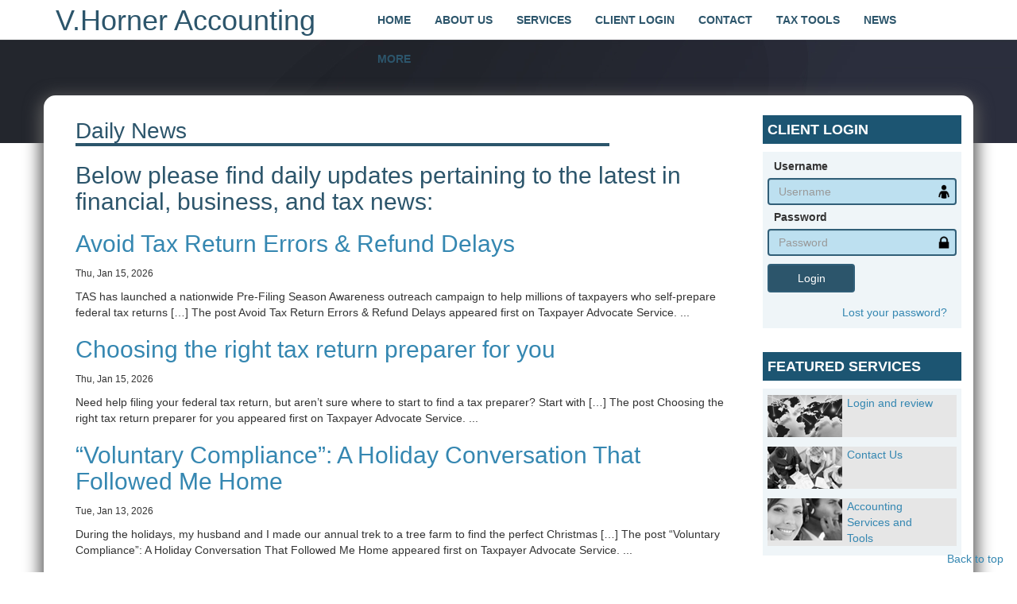

--- FILE ---
content_type: text/html;charset=UTF-8
request_url: https://www.vhorneraccounting.com/daily-news
body_size: 7178
content:
<!DOCTYPE html>
<html lang='en'>
<head>
<meta charset='utf-8'>
</meta>
<meta content='width=device-width, initial-scale=1.0' name='viewport'>
</meta>
<title>
V.Horner Accounting: A professional tax and accounting firm in Williamsburg, Virginia: Daily News
</title>
<style> .splash-style { display:none; } </style><!-- Meta -->
<link rel='icon' type='image/ico' href='emoAssets/favicon.ico' />
<meta name="keywords" content=""></meta>
<meta name="description" content=""></meta>
<meta http-equiv="Content-Type" content="text/html; charset=UTF-8"></meta>
<meta http-equiv="X-UA-Compatible" content="IE=edge" />

<!-- All the Javascript script requirements -->
<script src="emoAssets/js/jquery-1.11.0.min.js"></script>
<script src="emoAssets/js/jquery-migrate-1.1.0.js"></script>
<script type="text/javascript" src="emoAssets/js/emo.js"></script>
<script type="text/javascript" src="emoAssets/js/form-validator/jquery.form-validator.min.js"></script>
<!-- these to be removed in future versions -->
<script type="text/javascript" src="emoAssets/js/jquery.placeholder.min.js"></script>
<script type="text/javascript" src="emoAssets/js/typeahead.min.js"></script>


<!-- this should be determined by the UI Framework -->
<script type="text/javascript" src="//netdna.bootstrapcdn.com/bootstrap/3.0.0/js/bootstrap.min.js"></script>
<!--[if IE]>
	<script src="http://www.vhorneraccounting.com/swserve/resources/js/html5.js"></script><![endif]-->
<!--[if lte IE 8]>
	<script src="http://www.vhorneraccounting.com/swserve/resources/js/IE7.js" type="text/javascript"></script><![endif]-->
<!--[if lt IE 7]>
	<link rel="stylesheet" type="text/css" media="all" href="https://secure.emochila.com/swserve/resources/css/ie6.1.1.css"/><![endif]-->
<!--[if lt IE 9]>
	<script src="www.vhorneraccounting.com/swserve/resources/js/css3-mediaqueries.js"></script>
	<script src="www.vhorneraccounting.com/swserve/resources/js/respond.min.js"></script>
<![endif]-->

<![if !IE]>
	<style>
		input[type=email] {
			background: url("emoAssets/css/img/wp/light/appbar.email.png") no-repeat scroll right center / 30px 30px white;
		}
		input.name-input {
			background: url("emoAssets/css/img/wp/light/appbar.people.png") no-repeat scroll right center / 30px 30px white;
		}
		input[type=password] {
			background: url("emoAssets/css/img/wp/light/appbar.lock.png") no-repeat scroll right center / 30px 30px white; 
		}
	</style>
<![endif]>

<link href="widgets/blogRssFeed.jsp?site_id=13190" rel="alternate" type="application/rss+xml" title="V.Horner Accounting" /><!--- Styles! -->
<link rel='stylesheet' type='text/css' href='emoAssets/css/bootstrap-3.1.1.min.css' /><link rel='stylesheet' type='text/css' href='emoAssets/css/font-awesome.min.css' />


<!-- If we can put the skin_name && theme_name in the site object we can eliminate skin object too? -->
<link rel="stylesheet" href="emoAssets/css/sw5EmoStyle.css" type="text/css"></link>
<link rel="stylesheet" href="emoAssets/css/widgets/widgets-default-style.css" type="text/css"></link>

<link rel="stylesheet" href="/emothemes/themestore/bold/emotheme/css/style.css" />
<link rel="stylesheet" href="/emothemes/themestore/bold/emotheme/skins/5am/skin.css" />

<!-- site custom code -->
<!-- page custom code -->
<!-- site & page style override -->
<style>
	</style>
<a href="#" class="backToTop">Back to top</a>

</head>
<body>

<div class='bottom-shadow navbar'>
<div class='container'>
<div class='row'>
<div class='col-md-4 col-sm-6 col-xs-10'>









				


			
			






<style>
	/* should go in emoStyle */
	#widget-938608.sw5-widget.logo-widget hgroup {
		padding:5px 0;
	}
	#widget-938608 .sw5-logo-image {	
			
		width: auto;		
	}
	#widget-938608 .sw5-logo-text {
		margin: 0;
		padding: 0;
	}
</style>
	
<div class="widget logo-widget sw5-widget" id="widget-938608">
	<hgroup><h1 class='sw5-logo-text'><a href='http://www.vhorneraccounting.com'>V.Horner Accounting</a></h1>
	</hgroup>
</div>

<!-- this should be in an include as well? -->
<input type="hidden" class="widget-handler" value="sw5Logo.jsp" />
<input type="hidden" class="widget-id" value="938608" />
<input type="hidden" class="widget-name" value="_DB_LogoWidget" />
<input type="hidden" class="edit-widget-handler" value="editSw5Logo.jsp" />
</div>
<nav class='col-md-8 col-sm-6 col-xs-2' id='default-nav'>
<ul id='' class='default-nav nav navbar-nav pull-right horizontal'><li><a href='home'>Home</a></li><li><a href='about-us'>About Us</a></li><li><a href='services'>Services</a></li><li><a href='client-login'>Client Login</a></li><li><a href='contact'>Contact</a></li><li class='dropdown'><a href='#'>Tax Tools</a><ul class='dropdown-menu'><li class='dropdown'><a href='#'>Tax Tips</a><ul class='dropdown-menu'><li><a href='tax-tips-for-individuals'>Individual</a></li><li><a href='tax-tips-for-businesses'>Business</a></li><li><a href='tax-tips-for-financial'>Financial</a></li></ul></li><li><a href='tax-rates'>Tax Rates</a></li><li><a href='tax-due-dates'>Due Dates</a></li><li><a href='financial-calc'>Financial Tools</a></li><li><a href='retention-guide'>Retention Guide</a></li><li><a href='tax-forms'>IRS Forms</a></li></ul></li><li class='dropdown'><a href='null1'>News</a><ul class='dropdown-menu'><li><a href='monthly-news'>Monthly News</a></li><li><a href='daily-news'>Daily News</a></li></ul></li><li class='dropdown'><a href='#'>Financial Guides</a><ul class='dropdown-menu'><li><a href='banking-guide'>Banking</a></li><li><a href='business-guide'>Business</a></li><li><a href='financial-guide'>Financial</a></li><li><a href='insurance-guide'>Insurance</a></li><li><a href='life-events-guide'>Life Events</a></li><li><a href='taxes-guide'>Taxes</a></li></ul></li><li><a href='glossary'>Glossary</a></li><li><a href='links'>Links</a></li></ul><script type="text/javascript" src="emoAssets/js/sw5-menu.js"></script>
				<input type="hidden" id="_more" value="More" class="translation" />
				
</nav>
</div>
<nav id='mobile-nav'>
<div id="mobile-menu-toggle">
			<a><i class='fa fa-navicon fa-3x'></i></a>
			<div id="mobile-menu-content">
				<div id='select-nav' class=''><div class='mobile-menu-item'><a href='home'>Home</a></div><div class='mobile-menu-item'><a href='about-us'>About Us</a></div><div class='mobile-menu-item'><a href='services'>Services</a></div><div class='mobile-menu-item'><a href='client-login'>Client Login</a></div><div class='mobile-menu-item'><a href='contact'>Contact</a></div><div class='mobile-menu-header'><div>Tax Tools<i class='fa fa-chevron-down fa-fw pull-right'></i></div><div class='mobile-menu-header'><div>Tax Tips<i class='fa fa-chevron-down fa-fw pull-right'></i></div><div class='mobile-menu-item'><a href='tax-tips-for-individuals'>Individual</a></div><div class='mobile-menu-item'><a href='tax-tips-for-businesses'>Business</a></div><div class='mobile-menu-item'><a href='tax-tips-for-financial'>Financial</a></div></div><div class='mobile-menu-item'><a href='tax-rates'>Tax Rates</a></div><div class='mobile-menu-item'><a href='tax-due-dates'>Due Dates</a></div><div class='mobile-menu-item'><a href='financial-calc'>Financial Tools</a></div><div class='mobile-menu-item'><a href='retention-guide'>Retention Guide</a></div><div class='mobile-menu-item'><a href='tax-forms'>IRS Forms</a></div></div><div class='mobile-menu-header'><div>News<i class='fa fa-chevron-down fa-fw pull-right'></i></div><div class='mobile-menu-item'><a href='monthly-news'>Monthly News</a></div><div class='mobile-menu-item'><a href='daily-news'>Daily News</a></div></div><div class='mobile-menu-header'><div>Financial Guides<i class='fa fa-chevron-down fa-fw pull-right'></i></div><div class='mobile-menu-item'><a href='banking-guide'>Banking</a></div><div class='mobile-menu-item'><a href='business-guide'>Business</a></div><div class='mobile-menu-item'><a href='financial-guide'>Financial</a></div><div class='mobile-menu-item'><a href='insurance-guide'>Insurance</a></div><div class='mobile-menu-item'><a href='life-events-guide'>Life Events</a></div><div class='mobile-menu-item'><a href='taxes-guide'>Taxes</a></div></div><div class='mobile-menu-item'><a href='referrals'>Referrals</a></div><div class='mobile-menu-item'><a href='glossary'>Glossary</a></div><div class='mobile-menu-item'><a href='links'>Links</a></div></div></div>
		</div>
	
	<script>
		jQuery(function($){
			$("body").on("click","#mobile-menu-toggle > a > i",function(e){
				e.preventDefault();
				if(jQuery(this).hasClass('active')){
					jQuery("#mobile-menu-content").hide();	
					jQuery(this).removeClass("active fa-minus").addClass("fa-navicon");
				} else {
					jQuery("#mobile-menu-content").show();	
					jQuery(this).addClass("active fa-minus").removeClass("fa-navicon");
				}
			});
			jQuery(".mobile-menu-header > div:first-child").click(function(e){
				e.preventDefault();
				jQuery(this).siblings().toggle();
				var $icon = $(this).find("i");
				if ($icon.hasClass("fa-rotate-270")){
					$icon.removeClass("fa-rotate-270");
				}else{
					$icon.addClass("fa-rotate-270");
				} 
			});
		});
	</script>

</nav>
</div>
</div>
<section class='default-style' id='content-stripe'>
<div class='left-bg'>
</div>
<div class='right-bg'>
</div>
<div class='container'>
</div>
</section>
<section id='main-section'>
<!-- site widget region handler site id, region name: 13190,splash-->

<div class='container shadow default-style'>
<div class='row'>
<div class='col-md-12'>
<div id='emoContentWrap' style='width:100%;float:left;'>









				


			
			







<style>
	#sw5-content-container{
		margin: 0 250px 0 0; /*Margins for content column. Should be "0 RightColumnWidth 0 LeftColumnWidth*/
	}
	
	#widgetarea_left{
		float: left;
		
			width: 0; /*Width of left column*/
			margin-left: -100%;
		
	}
	
	#widgetarea_right{
	float: left;
	width: 250px; /*Width of right column*/
	margin-left: -250px; /*Set left marginto -(RightColumnWidth)*/
}
</style>


			<div id="sw5-content-container" style="margin: 0 250px 0 0">
				<div class="emoInnerContainer">
					
					<link rel="stylesheet" href="emoAssets/css/sw5ResponsiveContent.css" type="text/css" />
					
					




















				


			
			



<h1 id="page-title">Daily News</h1>
<h2>Below please find daily updates pertaining to the latest in financial, business, and tax news:</h2>

<div id='daily_news' class='innerEmoContent'>
	<!-- Page layouts here -->
	<div class='rssContent'>
	
	<!-- page widget region handler page id, region name: 327153,daily_news-->
<div id='widgetarea_daily_news' class='widgetarea   widgets'>



































				


			
			



			<script type="text/javascript">
			   jQuery(document).ready(function() {
			     jQuery(".rssTitle:first").hide();
			   });
			</script>
			<input type="hidden" class="edit-widget-handler" value="editRSSFeed.jsp" />
			<input type="hidden" class="widget-handler" value="feed.jsp" />
			<input type="hidden" class="widget-id" value="738353" />
			<input type="hidden" class="widget-name" value="_DB_RSSFeed" />
            <div class='contentDiv widget rss' title="Taxpayer Advocate Service Feed Feed">
	    		<a href='#' id='rssTitleLink0'><h3 class='rssTitle' >Taxpayer Advocate Service Feed</h3></a>
				<div id='rssTitle0' class='rssFeed'>
					<h2><a href='https://www.taxpayeradvocate.irs.gov/news/tax-tips/avoid-tax-return-errors-refund-delays/2026/01/' target='_blank'>Avoid Tax Return Errors & Refund Delays</a></h2>
<span style='font-size:12px;'>Thu, Jan 15, 2026</span></p>
<p>TAS has launched a nationwide Pre-Filing Season Awareness outreach campaign to help millions of taxpayers who self-prepare federal tax returns [&#8230;]
The post Avoid Tax Return Errors &#038; Refund Delays appeared first on Taxpayer Advocate Service.
...</p>
<h2><a href='https://www.taxpayeradvocate.irs.gov/news/tax-tips/tas-tax-tip-choosing-the-right-tax-return-preparer-for-you-2/2026/01/' target='_blank'>Choosing the right tax return preparer for you</a></h2>
<span style='font-size:12px;'>Thu, Jan 15, 2026</span></p>
<p>Need help filing your federal tax return, but aren’t sure where to start to find a tax preparer? Start with [&#8230;]
The post Choosing the right tax return preparer for you appeared first on Taxpayer Advocate Service.
...</p>
<h2><a href='https://www.taxpayeradvocate.irs.gov/news/nta-blog/voluntary-compliance-a-holiday-conversation-that-followed-me-home/2026/01/' target='_blank'>“Voluntary Compliance”: A Holiday Conversation That Followed Me Home</a></h2>
<span style='font-size:12px;'>Tue, Jan 13, 2026</span></p>
<p>During the holidays, my husband and I made our annual trek to a tree farm to find the perfect Christmas [&#8230;]
The post “Voluntary Compliance”: A Holiday Conversation That Followed Me Home appeared first on Taxpayer Advocate Service.
...</p>
<h2><a href='https://www.taxpayeradvocate.irs.gov/news/tax-tips/estimated-payments/2026/01/' target='_blank'>Making Estimated Payments</a></h2>
<span style='font-size:12px;'>Mon, Jan 12, 2026</span></p>
<p>If you receive a substantial amount of non-wage income like self-employment income, investment income, taxable Social Security benefits, or pension [&#8230;]
The post Making Estimated Payments appeared first on Taxpayer Advocate Service.
...</p>
<h2><a href='https://www.taxpayeradvocate.irs.gov/news/nta-blog/a-win-for-taxpayers-disaster-related-extension-of-deadlines-act/2026/01/' target='_blank'>A Win for Taxpayers: Disaster Related Extension of Deadlines Act</a></h2>
<span style='font-size:12px;'>Wed, Jan 07, 2026</span></p>
<p>When disaster strikes, taxpayers are already dealing with enough. Rebuilding homes, replacing belongings, and caring for loved ones should take [&#8230;]
The post A Win for Taxpayers: Disaster Related Extension of Deadlines Act appeared first on Taxpayer Advocate Service.
...</p>
<h2><a href='https://www.taxpayeradvocate.irs.gov/news/tax-tips/taxtips-wait-to-receive-your-w-2-form-or-other-income-statements-to-file-your-tax-return/2025/12/' target='_blank'>Wait to receive your W-2 form or other income statements to file your tax return</a></h2>
<span style='font-size:12px;'>Wed, Dec 31, 2025</span></p>
<p>The Taxpayer Advocate Service (TAS) wants to help you be prepared for the tax filing season. One way to avoid [&#8230;]
The post Wait to receive your W-2 form or other income statements to file your tax return appeared first on Taxpayer Advocate Service.
...</p>
<h2><a href='https://www.taxpayeradvocate.irs.gov/news/nta-blog/santa-please-remember-taxpayers-this-holiday-season/2025/12/' target='_blank'>Santa, Please Remember Taxpayers This Holiday Season</a></h2>
<span style='font-size:12px;'>Thu, Dec 18, 2025</span></p>
<p>Santa, Please Remember Taxpayers This Holiday Season         ‘Tis the season! Many of us make wishes this time of year, so [&#8230;]
The post Santa, Please Remember Taxpayers This Holiday Season appeared first on Taxpayer Advocate Service.
...</p>
<h2><a href='https://www.taxpayeradvocate.irs.gov/news/tax-news/national-taxpayer-advocate-erin-m-collins-recognized-as-a-standout-leader-in-accounting-todays-top-100/2025/12/' target='_blank'>National Taxpayer Advocate Erin M. Collins Recognized as a Standout Leader in Accounting Today’s Top 100</a></h2>
<span style='font-size:12px;'>Tue, Dec 16, 2025</span></p>
<p>National Taxpayer Advocate Erin M. Collins Recognized as a Standout Leader in Accounting Today’s Top 100 National Taxpayer Advocate Erin [&#8230;]
The post National Taxpayer Advocate Erin M. Collins Recognized as a Standout Leader in Accounting Today’s Top 100 appeared first on Taxpayer Advocate Service.
...</p>
<h2><a href='https://www.taxpayeradvocate.irs.gov/news/tax-tips/use-caution-when-using-cash-payment-apps/2025/12/' target='_blank'>Use caution when paying or receiving payments from friends or family members using cash payment apps</a></h2>
<span style='font-size:12px;'>Fri, Dec 05, 2025</span></p>
<p>Digital Payment Applications &#38; Taxes Here’s something important to pay attention to if you use certain cash applications to send [&#8230;]
The post Use caution when paying or receiving payments from friends or family members using cash payment apps appeared first on Taxpayer Advocate Service.
...</p>
<h2><a href='https://www.taxpayeradvocate.irs.gov/news/tax-tips/taxtips-filing-a-petition-with-the-united-states-tax-court/2025/12/' target='_blank'>Filing a Petition with the United States Tax Court</a></h2>
<span style='font-size:12px;'>Thu, Dec 04, 2025</span></p>
<p>&#160; Filing a Petition with the United States Tax Court Taxpayers have the right to appeal an IRS decision in an [&#8230;]
The post Filing a Petition with the United States Tax Court appeared first on Taxpayer Advocate Service.
...</p>

				</div>

	            <script type='text/javascript'>
					jQuery(document).ready(function() {
						jQuery("#rssTitleLink0").click(function() {
							jQuery("#rssTitle0").toggle();
							if (jQuery("#rssTitle0").is(':visible')) {
								jQuery("#rssTitleLink0").html("<h3>Taxpayer Advocate Service Feed" + "</h3>");
							} else {
								jQuery("#rssTitleLink0").html("<h3>Taxpayer Advocate Service Feed" + "</h3>");
							}
						});
						// take out script tags
						jQuery("#rssTitle0 script").remove();
					
					});
	             </script>     
			</div>
			<div class="clear"></div>
	</div><!-- /.widgetarea -->
 	
</div>

</div>


				</div>
			</div>

</div>

<!-- site widget region handler site id, region name: 13190,right-->
<div id='widgetarea_right' class='widgetarea default-widgetarea  side-widgetarea widgets'>








				


			
			




<!-- Widget widget, widgetTitle, isAdmin, widgetId, containerClass, widgetStyle, widgetColor, widgetData, titleOverride -->





				<div class="client-login widget sw5-widget  widgetContainer" title="Client Login" id="widget-739207">
					<div class="widget-header">
						<h4 class="widget-title">Client Login</h4>
					</div>
					<div class="widget-body">
						<div class="widget-body-inner">
							<div class="login-left">
								<form action='https://emochila.sharefile.com' method='post'>
									<div class="control-group">
										<label>Username</label>
										<input type="text" placeholder="Username" name="username" class="name-input form-control" />
									</div>
									<div class="control-group">
										<label>Password</label>
										<input type="password" placeholder="Password" name="password" class="form-control" />
									</div>
									<div class="halved widget-submit-div">
										<div class="left-submit">
											<button class="btn btn-default widget-button" onclick="btnLoginClickAction();">Login</button>
										</div>
										<!--<div class="half right-submit">
											<span class="remember-me checkbox-group hide-1-2">
												<input type="checkbox"> <span>Remember <span class="hide-1-3">Me</span></span>
											</span>
										</div>-->
									</div>
									<div class="clear"></div>
									
									<div class='widget-footer'>
										<a href="https://emochila.sharefile.com/?cmd=p">
											Lost&nbsp;<span class="hide-1-2">your</span> password?
										</a>
									</div>
									
								
								</form>
							</div> <!-- /.login-left -->
							<div class="login-right hide-1-6">
								<div class="login-right-inner">
									<h5>{{firmName}}</h5>
									<small>All communications between our firm and the user are encrypted using the Secure Socket Layer (SSL). This is the same functionality used by banks and popular e-commerce services for secure communication. We also store your files encrypted when they are at rest on our servers, adding an additional layer of security.  To protect against data loss, our servers are equipped with technology that automatically mirrors all data in real-time to two separate locations.  Regular incremental and full backups of all system data are performed, including off-site data backups stored in two separate secure physical locations, to protect against almost all disaster scenarios.</small>
								</div>
							</div>
						</div><!-- /.widget-body-inner -->
					</div><!-- /.widget-body -->
				</div><!-- /.widget -->
				
				<input type="hidden" class="widget-handler" value="sw5ClientLogin.jsp" />
				<input type="hidden" class="widget-id" value="739207" />
				<input type="hidden" class="widget-name" value="_DB_ClientLogin" />
				<input type="hidden" class="edit-widget-handler" value="editSw5ClientLogin.jsp" />

<script type="text/javascript">
  function resetLoginForm() { // submits form
    document.getElementById("loginForm").reset();
  }
  function btnLoginClickAction(){
	 if (document.getElementById("loginForm")) {
	    setTimeout("resetLoginForm()", 5000); // set timout 
		}
  }
</script>








				


			
			






<div class="widget mini-featured sw5-widget   widgetContainer" id="widget-739208">
	<div class="widget-header">
		<h4 class="widget-title">Featured Services</h4>
	</div>
	<div class="widget-body">
		<div class="widget-body-inner">
			<div class="mini-featured-item">
				<div class="image-side">
					
						<img src="https://secure.emochila.com/swserve/resources/library/images/mini-featured/bw_world.jpg">
					
				</div>
				<div class="link-side">
					<a href="">
						<h5></h5>
						<p>Login and review</p>
					</a>
				</div>
			</div>
			<div class="mini-featured-item">
				<div class="image-side">
					
						<img src="https://secure.emochila.com/swserve/resources/library/images/mini-featured/bw_meeting.jpg">
					
				</div>
				<div class="link-side">
					<a href="">
						<h5></h5>
						<p>Contact Us</p>
					</a>
				</div>
			</div>
			<div class="mini-featured-item">
				<div class="image-side">
					
						<img src="https://secure.emochila.com/swserve/resources/library/images/mini-featured/bw_support.jpg">
					
				</div>
				<div class="link-side">
					<a href="">
						<h5></h5>
						<p>Accounting Services and Tools</p>
					</a>
				</div>
			</div>
		</div><!-- /.widget-body-inner -->
	</div><!-- /.widget-body -->
</div><!-- /.widget -->

<input type="hidden" class="widget-handler" value="sw5MiniFeatured.jsp" />
<input type="hidden" class="widget-id" value="739208" />
<input type="hidden" class="widget-name" value="_DB_MiniFeatured" />
<input type="hidden" class="edit-widget-handler" value="editSw5MiniFeatured.jsp" />
<script type="text/javascript">
	function resizeIt(){
		jQuery("#widget-739208 .link-side").each(function(){
			var imgH = jQuery(this).prev(".image-side").height();
			var linkH = jQuery(this).height();
			if(imgH > linkH){
				jQuery(this).css("margin-top",((imgH-linkH)/2)*0.75);
			}
		});		
	}
	jQuery(function($){
		resizeIt();
		$(window).bind('resize', function () {
			resizeIt();
		});
	});
</script></div><!-- /.widgetarea -->
</div>
<!-- /.col-md-12 --></div>
<!-- /.row --></div>
</section>
<section id='stripe'>
<div class='container'>
<!-- site widget region handler site id, region name: 13190,bottom-->
<div id='widgetarea_bottom' class='widgetarea   widgets'><div class='row'>








				


			
			






<!-- ok so here we should look for the style, and if generic styling is chosen the theme will style the widget like a normal widget and this widget should do only layout styling -->
<!-- then we can have other options for styling that just rearrage how it is set up and then also completely new styling perhaps with modular colors etc -->
<div class="widget smart-custom sw5-widget col-md-4 col-md-offset-4 widgetContainer" id="widget-739204">
	<div class="sw5-widget-content">
		<style>
#temp-icon {
font-size: 80px;
color:#429889;
    line-height: 50px;
    margin-left: 8px;
    margin-top: 23px;
}
</style>
<div id="footer-circle">
<div class="circle">
<div class="smaller-circle"><i id='temp-icon' class='fa fa-bank'></i></div>
</div>
</div>
	</div>
</div>

<!-- this should be in an include as well? -->
<input type="hidden" class="widget-handler" value="smartCustom.jsp" />
<input type="hidden" class="widget-id" value="739204" />
<input type="hidden" class="widget-name" value="_DB_SmartCustom" />
<input type="hidden" class="edit-widget-handler" value="editSmartCustom.jsp" /></div><!-- /.row --></div><!-- /.widgetarea -->
</div>
</section>
<footer>
<div class='container'>
<!-- site widget region handler site id, region name: 13190,footer-->
<div id='widgetarea_footer' class='widgetarea   widgets'><div class='row'>








				


			
			






<!-- ok so here we should look for the style, and if generic styling is chosen the theme will style the widget like a normal widget and this widget should do only layout styling -->
<!-- then we can have other options for styling that just rearrage how it is set up and then also completely new styling perhaps with modular colors etc -->
<div class="widget smart-custom sw5-widget col-md-4  widgetContainer" id="widget-739205">
	<div class="sw5-widget-content">
		<style>
.bold-footer-social {
margin: 10px 5%;
}
.bold-footer-social-links {
margin: 10px 0;
}
.bold-footer-social img {
width: auto;
}
</style>
<div class='bold-footer-social-links'>
<a href="#!" class='bold-footer-social'><img src='emotheme/img/facebook-bold.jpg' /></a>
<a href="#" class='bold-footer-social'><img src='emotheme/img/twitter-bold.jpg' /></a>
<a href="#" class='bold-footer-social'><img src='emotheme/img/linkedin-bold.jpg' /></a>
</div>

<p>Valerie A. Horner is a full-service accounting firm serving clients throughout the East Coast, dedicated to providing our clients with professional, personalized services and guidance in a wide range of business accounting and needs.</p>
	</div>
</div>

<!-- this should be in an include as well? -->
<input type="hidden" class="widget-handler" value="smartCustom.jsp" />
<input type="hidden" class="widget-id" value="739205" />
<input type="hidden" class="widget-name" value="_DB_SmartCustom" />
<input type="hidden" class="edit-widget-handler" value="editSmartCustom.jsp" />








				


			
			




<style>.email-full { display:none !important; } .email-abbr { display:inherit !important; }</style>

<div class="widget mini-contact sw5-widget col-md-4 col-md-offset-4 widgetContainer" id="widget-739206">
	<div class="widget-header">
		<h4 class="widget-title"> </h4>
	</div>
	<div class="widget-body">
		<div class="widget-body-inner">
			
				<div class="mini-contact-item">
					<div class="image-side">
						
							<i title='Tel' class=' fa fa-phone					 fa-lg'></i>
						
					</div>
					<div class="link-side">
						<span>
							(757) 869-3337
						</span>
					</div>
				</div>
			
			
				<div class="mini-contact-item">
					<div class="image-side">
						
							<i  title='Fax' class=' fa fa-fax						 primary-color fa-lg'></i>
						
					</div>
					<div class="link-side">
						<span>
							(757) 941-0507
						</span>
					</div>
				</div>
			
			
				<div class="mini-contact-item">
					<div class="image-side">
						
							<i title="Email" class=' fa fa-envelope				 primary-color fa-lg'></i>
						
					</div>
					<div class="link-side">
						<a href="mailto:vah@vhorneraccounting.com">
							<span class="email-abbr">Email Us</span>
							<span class="email-full">vah@vhorneraccounting.com</span>
						</a>
					</div>
				</div>
			
		</div><!-- /.widget-body-inner -->
	</div><!-- /.widget-body -->
</div><!-- /.widget -->
	
<input type="hidden" class="widget-handler" value="sw5MiniContact.jsp" />
<input type="hidden" class="widget-id" value="739206" />
<input type="hidden" class="widget-name" value="_DB_MiniContact" />
<input type="hidden" class="edit-widget-handler" value="editSw5MiniContact.jsp" /></div><!-- /.row --></div><!-- /.widgetarea -->
</div>
</footer>
<section id='copyright'>
<div class='container'>
<div class='col-md-12'>









				


			
			






<div id="copyright"><p>&copy; 2026 <strong>V.Horner Accounting</strong>&nbsp;All Rights Reserved.<br/>

</div>
</div>
</section>

</body>
</html>


--- FILE ---
content_type: text/css
request_url: https://www.vhorneraccounting.com/emoAssets/css/sw5EmoStyle.css
body_size: 3416
content:
	/* General Rules - clean out most of these soon GXG 10/9/13 */
	
	/* added this 5.16.14 to see if it causes any problems */
	img {
		width: 100%;
	}
	/* Helper classes */
	.center {
	  text-align: center; 
	}
	
	.no-padding {
	  padding: 0; 
	}
	
	.hit-top {
		margin-top: 0;
	}
	
	.no-margin, figure {
	  margin: 0; 
	}
	
	.uppercase {
	  text-transform: uppercase; 
	}
	
	.float-left {
	  float: left; 
	}
	
	.center {
		text-align:center;
	}
	
	.no-margin {
		margin:0 auto!important;
	}
	
	.no-padding {
		padding:0!important;
	}
	
	.bold {
		font-weight:bold;
	}
	
	.float-left {
		float:left;
	}
	
	.verification-help {
		width:16px;
		display:inline-block;
	}
	.rss-icon,
	#blog-rss-link {
		width:20px;
		display:inline-block;
	}
	#mobile-menu-toggle,
	#mobile-menu-content {
		display:none;
	}
	
	/* From Connect XML */
	#emoContentWrap {
		width:100%;
		float:left;
	}
	#widgetarea_left{
		float: left;
	}
	
	#widgetarea_right{
		float: left;
	}
	
	ul.horizontal li:hover > ul{
	  display: block !important;
	  margin:0;
	}
	#nav-section {
		position:relative;
	}
	nav ul.horizontal,
	nav ul.horizontal li {
		float:left;
	}
	nav > ul li ul li ul.dropdown-menu {
		margin-left: 100% !important;
	}
	nav > ul li.more-link > ul {
		right: 0 !important;
		left:auto;
	}
	nav > ul li.more-link  ul li ul.dropdown-menu,
	nav > ul li.open-left ul li ul.dropdown-menu,
	nav > ul li:nth-last-child(2) > ul li ul.dropdown-menu {
		right: 100% !important;
		left:auto;
		
   }
	
	#emoContentWrap {
		float:left;
		width: 100%;
	}
	
	.contact-icons i {
		font-size:35px;
		margin: 15px;
	}

	/* Perhaps permanent  - deleted all old styles will break legacy layouts.. need to restrict sw5 from viewing those layouts */
	
	/* Home Page */
	#home-bottom-left, #about-bottom .address-info {
		text-align:center;
		border-right-width: 4px;
		border-right-style: solid;
		min-height: 180px;
	}
	#home-bottom-right img{
		width: 50px;
	}
	#home-bottom-right .bottom-right-content {
		width:70%;
		margin: 0 auto;
	}
	
	/* About */
	/* Maybe extract this out and make it a class for all pages */
	#about-bottom {
		margin-top: 35px;
	}
	
	#about-bottom .address-info {
		text-align:center;
		padding-top:15px;
	}
	
	#about-bottom .about-us-bottom-right {
		margin: 0 auto;
		width:70%;
	}
	
	.image-bar {
		border-bottom-width: 8px;
		border-bottom-style: solid;
		margin: 10px 0;
	}
	.image-bar img {
		width: 100%;
	}
	
	/* Financial Tools */
	/* Temp until 5 layout created */
	#financial_tools .calcContent {
		display:none;
	}
	#financial_tools ul li {
		list-style: none;
	}
	#financial_tools .calcList {
		width: 50%;
		float:left;
		margin: 15px 0;
	}
	
	/* Monthly News *
	/* Temp until new layout created */
	#monthly_news .archiveHeading {
		cursor:pointer;
		font-size: 1em;
	}
	#monthly_news .arch-month {
		min-width: 28px;
		margin-right: 5px;
	}
	#monthly_news .archiveContent.closed {
		display:none;
	}
	#monthly_news #monthly_form_right {
		display:none;
	}
	
	/* Tax Rates */
	.activeRates { 
		background: #EEEEEE; 
	} 
	
	.ratesLink { 
		outline:none; 
	} 
	
	.ratesLink:hover { 
		text-decoration: none; 
	}
	
	
	/* primary color variables */
	.primary-blue {
		color:#14A2C5;
	}
	
	.primary-border-blue {
		border-color:#14A2C5;
	}
    
	/* New Widget Stuff TEMP */
	.side-widgetarea .widgetContainer {
	  width: 100%;
	}
	#sw5-content-container .emoInnerContainer {
	  padding: 0 25px;
	}
    
	#page-title {
	  font-size: 2em;
	}
	/* New */
	.control-group {
		margin-bottom: 5px; 
	}
	
	/* Menu Stuff */
	nav ul li {
		list-style-type: none;
	}
	
	nav > ul {
		height: auto;
		float:left;
	}
	

	nav ul li a,
	nav ul li a:active {
		display: block;
		text-decoration: none;
	}

	nav ul li a:hover {
		text-decoration: none;
	}

	nav ul li ul li {
		float: none;	
	}

	nav ul li ul li a, 
	nav ul li ul li a:active,
	nav ul li ul li a:hover, 
	nav ul li ul li a:visited {
		font-size: 12px;
	}

	nav ul ul {
		display:none;
	}
	nav ul.dropdown-menu li {
		width: 100%;
	}
	nav ul ul ul.dropdown-menu {
		top:0%;
		margin-top:-5px;
	}
	nav select#select-nav {
		display:none;
	}
	
	/* Horizontal nav */
	nav#default-nav ul.horizontal li {
		float:left;
	}
	nav > ul {
		/*display:none;*/
	}
	nav#default-nav ul.horizontal li {
		margin: 0;
		padding: 0;
		position:relative;
	}
	/* Mobile Menu */
	#mobile-menu-toggle {
		position: absolute;
		right: 0;
		cursor: pointer;
		width:100%;
		text-align:right;
		height: 50px;
		top:0;
	}
	#mobile-menu-toggle i {
		padding:3px 5px;
	}
	#mobile-menu-toggle i.active {
		background:#EEEEEE;
	}
	#mobile-menu-content {
		display:none;
		right: 0;
		top: 100%;
		position:absolute;
		text-align: left;
		width:100%;
		background:#EEE;
		z-index:9999;
	}
	.mobile-menu-item a,
	.mobile-menu-header > div {
		display:block;
		width:100%;
		padding: 8px 15%;
		text-decoration:none;
		font-size: 18px;
	}
	 {
		padding: 8px 8%;
	}
	.mobile-menu-header .mobile-menu-item a,
	.mobile-menu-header .mobile-menu-header {
		padding:8px 8%;
	}
	
	.mobile-menu-item:active,
	.mobile-menu-header:active div:first-child {
		background:#FFFFFF;
	}
	.mobile-menu-item:hover,
	.mobile-menu-header:hover {
		cursor:pointer;
	}
	.mobile-menu-item a:hover,
	.mobile-menu-header div:hover {
		color:inherit;
	}
	.mobile-menu-header .mobile-menu-item,
	.mobile-menu-header .mobile-menu-header,
	.mobile-menu-header .mobile-menu-header .mobile-menu-item {
		display:none;
	}
	
	/* Big Map (contact) */
	#contact_us .company_info_div ul {
		padding: 0;
	}
	
	#taxOrganizerBtn{
		margin-top: 15px;	
	}

	/*info widget stuff*/

	.sw5InfoImage{
		height: 75px;
		width: 75px;
		margin-left: 50px;margin-left: 5rem;
		margin-top: 2.5%;
		float: left;
	}
	
	.info-widget .widget-header {
		margin-left: auto;
		margin-right: auto;
		width:auto;
	}
	.info-widget .widget-title{
		padding-top: 2.5%;
		padding-left: 3.5%;
		display:inline-block;
	}	
	h3.info-subtitle {
		display: inline-block;
		width: 51%;
		padding-left: 3.5%;
		padding-bottom: 2.5%;
		margin-top: 3px;
	}
	/* combinedLogoImage stuff */
	.combinedLogoImage .widget{
		position: relative;
		width:100%;
	}
	
	.combinedLogoImage .combinedLogoImageBox{
		position: relative;
		width: 100%;
	}
	
	.combinedLogoImage .logoImage-textBox{
		position: absolute;
		bottom: 0;
		width: 100%;
		background: #525252;
		opacity: 0.7;
		border-top: solid 1px #3f3f3f;
	}
	.combinedLogoImage .logoImage-textBox .logoImage-inner{
		float: left;
		min-width: 300px;
		padding-bottom: 50px;
		color: #fff;
		padding-left:20px;
	}
	.combinedLogoImage .logoImage-textBox  .logoImage-inner.logoTitle{
		text-align: left;
		width: 45%;
		padding-left: 20px; padding-left: 2rem;
	}
	.combinedLogoImage .logoImage-textBox  .logoImage-inner.logoSubtitle{
		text-align: left;
		padding-left: 100px; padding-left: 10rem;
		width:  45%;
	}
	.combinedLogoImage .logoImage-textBox .logoImage-inner h1, 
	.combinedLogoImage .logoImage-textBox .logoImage-inner h4{
		color: #fff;
	}
	.combinedLogoImage .logoImage-textBox .logoImage-inner h1{
		font-size: 6rem;
	}
	.combinedLogoImage .logoImage-textBox .logoImage-inner h4{
		margin-top: 20px;
		margin-bottom: 20px;
		font-size: 3rem;
	}
	.combinedLogoImage .bottomBar{
		width: 100%;
		height: 50px;
		position: absolute;
		bottom: 0;
		background: #EDEDED;
		border-top: solid 1px #3f3f3f;
		color: #FB9C2F;
		font-size: 3rem;
		font-weight: bold;
		padding:  5px 25px;
	}
	.combinedLogoImage .bottomBar .logoText {
		text-align: left;
		width: 45%;
		padding-left: 75px; padding-left: 7.5rem;
	}
/* end combined ImageLogo stuff  */
	
/* featured accoutnant widget stuff */
	.widget.featured_accountant{
		padding: 30px;
	}
	.widget.featured_accountant .featured_accountant_widget_title{
		font-size: 2rem;
		font-weight: bold;
		text-tranform: uppercase;
	}
	.widget.featured_accountant .info_div{
		display: inline-block;	
		border-bottom: 4px solid;
		margin-bottom: 20px;
		padding: 0;
	}
	.widget.featured_accountant .accountant_info{
		font-size: 1.5rem;
		font-weight: bold;
		text-tranform: uppercase;
	}
	.featured_accountant_inner .featured_accountant_copy{
		padding-top: 2rem;
			padding-top: 2rem;
	}
	.featured_accountant_inner img{
		height: 125px;
		width: 125px;
		float: left;
		margin-right: 21px
	}
	/* end  featured accoutnant widget stuff  */	
	
	/*  Irs taxForms Table*/
	
	#irsformtable { 
			width: 100%; 
			border-collapse: collapse; 
			margin-top: 10px;
		}
		/* Zebra striping */
		#irsformtable tr:nth-of-type(odd) { 
			background: #eee; 
		}
	#irsformtable	th { 
			background: #333; 
			color: white; 
			font-weight: bold; 
		}
	#irsformtable td,#irs_forms th { 
		padding: 6px; 
		border: 1px solid #ccc; 
		text-align: left; 
	}
	
	#irsformtable_info, #irsformtable_paginate{
		margin-top: 5px;
	}
		
	/* end  Irs taxForms Table (more in media queries below)*/
	
	/* compensates for weired bootstrap styling*/
	#full-service-menu .service-link{
		padding: 10px 40px;
	}
	
	.divider-section .divider_display{
		border: none;
	} 
	
	/* Menu Stuff  ----- pulled from connect */
	/* [[ ---- MEDIA QUERIES ---- ]] */
	/* Bootstrap 2 */
	/* Large desktop */
	@media (min-width: 1200px) {  }
	
	/* Portrait tablet to landscape and desktop - 992 in bootstrap 3 */
	@media (min-width: 768px) and (max-width: 979px) {  }
	
	/* Landscape phone to portrait tablet */
	@media (max-width: 767px) { 
		.logoImage-inner.logoSubtitle{
			display:none;
		}
	 }
	
	/* Landscape phones and down */
	@media (max-width: 480px) { 
		#taxOrganizerBtn{
			padding: 3px;
		}
	 }

	/* Bootstrap 3 */
	/* xs only */
	@media (max-width:767px){
	/* irs froms table*/ 
		#irsformtable, #irs_forms thead, #irsformtable tbody, #irsformtable th, #irsformtable td,
		#irsformtable tr { 
			display: block; 
		}
		/* Hide table headers (but not display: none;, for accessibility) */
		#irsformtable thead tr { 
			position: absolute;
			top: -9999px;
			left: -9999px;
		}
		#irsformtable tr {
			border: 1px solid #ccc;
		}
		#irsformtable td { 
			/* Behave  like a "row" */
			border: none;
			/*border-bottom: 1px solid #eee; */
			position: relative;
			/*padding-left: 50%; */
		}
		
		#irsformtable	td:before { 
			/* Now like a table header */
			/*position: absolute;*/
			/* Top/left values mimic padding */
			top: 6px;
			left: 6px;
			width: 45%; 
			padding-right: 10px; 
			white-space: nowrap;
		}
		/*Label the data*/
		#irsformtable td:nth-of-type(1):before { content: "Product Number:"; }
		#irsformtable td:nth-of-type(2):before { content: "Form Type:"; }
		#irsformtable td:nth-of-type(3):before { content: "Product Description:"; }
		/* end irs forms table */	
	}

	/* back to top button*/ 

	a.backToTop {	
		padding: 5px 5px;
		background-color: none;
		width: 90px;
		height: 28px;
		bottom: 4px;
		right: 8px;
		text-decoration: none;
		position: fixed;
		 z-index: 100;
		border-radius: 8px;
		text-align: center;
	}
		
	a.backToTop:hover{
		text-decoration:none;
		background-color: rgba(135, 135, 135, 0.50);
	}
		
		#error-alert {padding: 3px; color: red; margin: 5px auto;}


	/* small to medium screen @media (min-width: @screen-sm-min) and (max-width: @screen-sm-max) */
	@media (min-width:768px) and (max-width:991px){ }

	/* screen sm and up */
	@media (min-width:768px){ }
	
	/* xs -> med */
	@media (max-width:991px){ }
	
	/* screen medium and up */
	@media (min-width:992px){ }
	
	/* medium to big screen @media (min-width: @screen-md-min) and (max-width: @screen-md-max) */
	@media (min-width:992px) and (max-width:1199px){ }
	
	/* Big screen only @media (min-width: @screen-lg-min) */
	@media (min-width:1200px){ }


	/*not in bootstrap 2 size 980x1280 is here  */
	
	/*@media screen and (min-width: 768px) and (max-width: 1024px) {*/
	/* B3 Fixed */
	@media (max-width:991px){
		#home-bottom-right .bottom-right-content {
		    text-align: center;
		}
		
		 #about-bottom .address-info {
		    border-right: none;
		}
		
		nav#default-nav, nav .default-nav {
			display: none !important; 
		}
		
		nav#mobile-nav select#select-nav,
		#mobile-menu-toggle {
			display: block !important; 
		} 
		/* Because widget areas are now hidden --- this logic is in default-widget-style.. should be moved here */
		#sw5-content-container {
			margin: 0 0 0 0 !important;
		}
		#home-bottom-left {
			border-right: none;
		}
		#service-select {
			display:block !important;
		}
		#full-service-menu {
			display:none;
		}
	}
	
	/* B3 Fixed */
	/*@media (min-width: 768px) and (max-width: 979px) {
		padding: 15px 0px !important;
	}*/
	
	/* B3 Fixed */
	/* Landscape phone to portrait tablet */
	@media screen and (max-width: 767px) {
		nav#mobile-nav,
		#mobile-menu-toggle {
			display: block !important; 
		}
		nav#default-nav {
			display: none !important; 
		} 
		/* Because widget areas are now hidden --- this logic is in default-widget-style.. should be moved here */
		#sw5-content-container {
			margin: 0 0 0 0 !important;
		}
	}
	


--- FILE ---
content_type: text/css
request_url: https://www.vhorneraccounting.com/emoAssets/css/widgets/widgets-default-style.css
body_size: 5401
content:
/******** 
					General Styles 
					(From Connect)
															 ********/

.side-widgetarea .widgetContainer {
  margin-bottom: 15px;
  float: left;
  clear: both; 
}

/******** 
					New Extracted Styles
															 ********/
.widget-header, 
.widget-header a {
	/*color: #CDCDCD;
	border-color: #CDCDCD;*/
	border: none !important;
}

.widget-button {
	text-shadow: none;
	min-width: 110px;
}
.widget a:hover{
	text-decoration:none;
}
.widget-header h4 { 
	padding-left: 2.5%;
	padding-right: 2.5%;	
}
.widgetContainer.span1 .widget-header,
.widgetContainer.span2 .widget-header,
.widgetContainer.span3 .widget-header,
.widgetContainer.span4 .widget-header,
.widgetContainer.col-md-1 .widget-header,
.widgetContainer.col-md-2 .widget-header,
.widgetContainer.col-md-3 .widget-header,
.widgetContainer.col-md-4 .widget-header {
	padding-left: 20px;
	padding-right: 20px;
}
.widgetContainer.span7 .widget-header, 
.widgetContainer.span8 .widget-header,
.widgetContainer.span9 .widget-header,
.widgetContainer.span10 .widget-header, 
.widgetContainer.span11 .widget-header,
.widgetContainer.span12 .widget-header,
.widgetContainer.col-md-7 .widget-header, 
.widgetContainer.col-md-8 .widget-header,
.widgetContainer.col-md-9 .widget-header,
.widgetContainer.col-md-10 .widget-header, 
.widgetContainer.col-md-11 .widget-header,
.widgetContainer.col-md-12 .widget-header {
	text-align:left;
}
.widget-title { 
	padding: 5px 0 0;
	margin: 0; 
	border: none !important;
}
.widget-body { 
	float:left; 
	width: 100%; 
	border: none !important;
}
.widget-body-inner {
	padding: 8px 2.5%;
}
.widgetContainer.span1 .widget-body-inner,
.widgetContainer.span2 .widget-body-inner,
.widgetContainer.span3 .widget-body-inner,
.widgetContainer.span4 .widget-body-inner,
.widgetContainer.col-md-1 .widget-body-inner,
.widgetContainer.col-md-2 .widget-body-inner,
.widgetContainer.col-md-3 .widget-body-inner,
.widgetContainer.col-md-4 .widget-body-inner {
	padding: 8px 20px;
}
.widget-body label { 
	padding-left: 8px; 
}
/* Removed 6.jun.14 GG - fix where it is used to be more specific */
/*.widget input[type='text'], 
.widget input[type='password'], 
.widget input[type='email'],
.widget textarea {
	width: 90%;
	font-size: 15px;
	height: 34px;
	line-height: 34px;
}*/
.widget input[type='checkbox'] {
	margin-top: 0;
}
.widget.checkbox-group > span {
	vertical-align:middle;
}
.widget .halved {
	float:left;
}
.widget .half {
	width: 50%;
	float:left;
}
.widget-submit-div { 
	width: 100%; padding: 5px 0px;
	float:left;
}
.widget-footer {
	padding: 10px 12px;
}
.span7.widget .full-width, 
.span8.widget .full-width, 
.span9.widget .full-width,
.span10.widget .full-width, 
.span11.widget .full-width, 
.span12.widget .full-width,
.col-md-7.widget .full-width, 
.col-md-8.widget .full-width, 
.col-md-9.widget .full-width,
.col-md-10.widget .full-width, 
.col-md-11.widget .full-width, 
.col-md-12.widget .full-width {
	width:95%;
}

/* Hide Classes */
.span1 .hide-1-6,
.span2 .hide-1-6,
.span3 .hide-1-6, 
.span4 .hide-1-6,
.span5 .hide-1-6,
.span6 .hide-1-6,
.col-md-1 .hide-1-6,
.col-md-2 .hide-1-6,
.col-md-3 .hide-1-6, 
.col-md-4 .hide-1-6,
.col-md-5 .hide-1-6,
.col-md-6 .hide-1-6 {
	display:none;
}
.span1 .hide-1-3,
.span2 .hide-1-3,
.span3 .hide-1-3,
.col-md-1 .hide-1-3,
.col-md-2 .hide-1-3,
.col-md-3 .hide-1-3 {
	display:none;
}
.span1 .hide-1-2,
.span2 .hide-1-2,
.col-md-1 .hide-1-2,
.col-md-2 .hide-1-2 {
	display:none;
}


/********
					Side Widget Areas
														***********/
														/**** Save for non-default style for now, there are more important things *****/
/*.side-widgetarea .widget-header {
	border-left: 4px;
	padding: 5px 0 5px 8px;
}

.side-widgetarea .widget-body {
	margin-top: 5px;
}

.side-widgetarea .widget.client-login .widget-body .left-submit{
	width: 96%;
	float:left;
	margin-right: 0;
	text-align:left;
}
.side-widgetarea .widget.client-login .widget-body .left-submit button {
	width: 100%;
}
.side-widgetarea .widget.client-login .widget-footer {
	float:none;
	text-align:center;
	width: 96%;
}
.side-widgetarea .widget.client-login .widget-footer .pull-right {
	float: none;
}
.side-widgetarea form {
	margin-bottom: 0;
} */

/******** 
					Client Login Widget
															 ********/
.widget.client-login .remember-me {
	padding-top: 5px;
	float:right;
	margin-right: 20%;
}
.widget.client-login .widget-footer {
	text-align:right;
	float:right;
}
.span7.widget.client-login .remember-me, 
.span8.widget.client-login .remember-me,
.span9.widget.client-login .remember-me,
.span10.widget.client-login .remember-me, 
.span11.widget.client-login .remember-me, 
.span12.widget.client-login .remember-me,
.col-md-7.widget.client-login .remember-me, 
.col-md-8.widget.client-login .remember-me,
.col-md-9.widget.client-login .remember-me,
.col-md-10.widget.client-login .remember-me, 
.col-md-11.widget.client-login .remember-me, 
.col-md-12.widget.client-login .remember-me {
	float:left;
}
.widget.client-login .login-left, .widget.client-login .login-right {
	float:left;
	width: 50%;
}
.widgetContainer.span11 .login-left,
.widgetContainer.span12 .login-left,
.widgetContainer.col-md-11 .login-left,
.widgetContainer.col-md-12 .login-left {
	float:left;
	width: 40%;
}
.client-login.span11 .login-right,
.client-login.span12 .login-right,
.client-login.col-md-11 .login-right,
.client-login.col-md-12 .login-right {
	float:left;
	width: 60%;
}
.client-login.span1.widget .login-left, 
.client-login.span2.widget .login-left, 
.client-login.span3.widget .login-left,
.client-login.span4.widget .login-left, 
.client-login.span5.widget .login-left, 
.client-login.span6.widget .login-left,
.client-login.col-md-1.widget .login-left, 
.client-login.col-md-2.widget .login-left, 
.client-login.col-md-3.widget .login-left,
.client-login.col-md-4.widget .login-left, 
.client-login.col-md-5.widget .login-left, 
.client-login.col-md-6.widget .login-left {
	float:none;
	width: 100%;
}
.widget.client-login .login-right-inner {
	text-align:center;
	padding: 0 12px;
}
.span7.widget.client-login .left-submit, 
.span8.widget.client-login .left-submit, 
.span9.widget.client-login .left-submit,
.span10.widget.client-login .left-submit,
.span11.widget.client-login .left-submit,
.span12.widget.client-login .left-submit,
.col-md-7.widget.client-login .left-submit, 
.col-md-8.widget.client-login .left-submit, 
.col-md-9.widget.client-login .left-submit,
.col-md-10.widget.client-login .left-submit,
.col-md-11.widget.client-login .left-submit,
.col-md-12.widget.client-login .left-submit {
	float:right;
	text-align:right;
	width: 40%;
	margin-right: 10px;
}

.span1.widget.client-login .widget-submit-div, 
.span2.widget.client-login .widget-submit-div, 
.span3.widget.client-login .widget-submit-div,
.span4.widget.client-login .widget-submit-div, 
.span5.widget.client-login .widget-submit-div, 
.span6.widget.client-login .widget-submit-div,
.col-md-1.widget.client-login .widget-submit-div, 
.col-md-2.widget.client-login .widget-submit-div, 
.col-md-3.widget.client-login .widget-submit-div,
.col-md-4.widget.client-login .widget-submit-div, 
.col-md-5.widget.client-login .widget-submit-div, 
.col-md-6.widget.client-login .widget-submit-div {
	padding: 0;
}

/* Side WidgetArea */
.side-widgetarea .widget.client-login .login-right {
	display:none;
}
.side-widgetarea .widget.client-login .login-left {
	width: 100%;
}
.side-widgetarea .widget.client-login .remember-me {
	display:none;
}
@media (max-width: 700px) {
	.widget.client-login .login-left{
		width: 100%;
	}
	.widget.client-login .login-right {
		display:none;
	}
}
@media (max-width: 350px) {
	.hide-1-2.remember-me {
		display:none;
	}
}


/******** 
					Newsletter Signup
					B3'd
															 ********/
															 
.widget.newsletter-signup .newsletter-left,
.widget.newsletter-signup .newsletter-right {
	float:left;
	width: 50%;
}
.span1.widget.newsletter-signup .newsletter-left, 
.span2.widget.newsletter-signup .newsletter-left, 
.span3.widget.newsletter-signup .newsletter-left,
.span4.widget.newsletter-signup .newsletter-left, 
.span5.widget.newsletter-signup .newsletter-left, 
.span6.widget.newsletter-signup .newsletter-left,
.col-md-1.widget.newsletter-signup .newsletter-left, 
.col-md-2.widget.newsletter-signup .newsletter-left, 
.col-md-3.widget.newsletter-signup .newsletter-left,
.col-md-4.widget.newsletter-signup .newsletter-left, 
.col-md-5.widget.newsletter-signup .newsletter-left, 
.col-md-6.widget.newsletter-signup .newsletter-left {
	float:none;
	width: 100%;
}
.widget.newsletter-signup .newsletter-right-inner {
	text-align:center;
	padding: 0 12px;
}
/* Side WidgetArea */
.side-widgetarea .widget.newsletter-signup .newsletter-right {
	display:none;
}
.side-widgetarea .widget.newsletter-signup .newsletter-left {
	width: 100%;
}
.side-widgetarea .widget.client-login .remember-me {
	display:none;
}

/* Social Layout */
.widget.newsletter-signup.social-layout input[type=email] {
	width: 99%;
}
.widget.newsletter-signup.social-layout .widget-button {
	padding: 4px 12px;
	min-width:inherit;
}

.widget.newsletter-signup.social-layout .widget-submit-div {
	float:none;
	text-align:center;
	width: 99%;
	margin-bottom: 10px;
}

.widget.newsletter-signup.social-layout .widget-title {
	text-align:center;
	border-bottom: 2px solid grey;
}

.widget.newsletter-signup.social-layout .newsletter-signup-social {
	text-align:center;
	padding: 10px 0 5px;
}
.widget.newsletter-signup.social-layout .newsletter-signup-social img {
	width: auto;
}

@media (max-width:767px){
	.widget.newsletter-signup .newsletter-left{
		width: 100%;
	}
	.widget.newsletter-signup .newsletter-right {
		display:none;
	}
	.widget.newsletter-signup {
		width: 100%;
	}
	.newsletter-signup.widget .widget-header {
		
	}
}

/******** 
						  Info Widget
																 ********/
.widget.info-widget .info-widget {
	text-align: center; 
}
.widget.info-widget blockquote {
	text-align: right; 
}
.widget.info-widget p {
	font-size: 1em;
	line-height: 1.8em;
	padding: 8px; 
}


/******** 
						  Mini Menu
						  Media queries Needs to be redesigned
																 ********/
.widget.mini-menu a {
	border-bottom: 2px solid #dbdbdb;
	padding: 8px 0; 
	display:block;
}
.widget.mini-menu a:before {
	content: "\2022    "; 
}
.widgetContainer .link {
	float:left;
	width: 100%;
}

@media (min-width: 400px) {
	/* 2 across 1 space */
	.widgetContainer.span5 .widget.mini-menu .link, 
	.widgetContainer.span6 .widget.mini-menu .link,
	.widgetContainer.col-md-5 .widget.mini-menu .link, 
	.widgetContainer.col-md-6 .widget.mini-menu .link {
		width: 47.5%;
		margin-right: 5%;
	}
}
@media (min-width: 550px) {
	/* 3 across */
	.widgetContainer.span7 .widget.mini-menu .link, 
	.widgetContainer.span8 .widget.mini-menu .link, 
	.widgetContainer.span9 .widget.mini-menu .link,
	.widgetContainer.col-md-7 .widget.mini-menu .link, 
	.widgetContainer.col-md-8 .widget.mini-menu .link, 
	.widgetContainer.col-md-9 .widget.mini-menu .link {
		width: 30%;
		margin-right: 5%;
	}
}
@media (min-width:768px){
	/* 4 across  3 spaces */
	.widgetContainer.span10 .widget.mini-menu .link, 
	.widgetContainer.span11 .widget.mini-menu .link, 
	.widgetContainer.span12 .widget.mini-menu .link,
	.widgetContainer.col-md-10 .widget.mini-menu .link, 
	.widgetContainer.col-md-11 .widget.mini-menu .link, 
	.widgetContainer.col-md-12 .widget.mini-menu .link {
		width: 19%;
		margin-right: 8%;
	}
}
/* Reset Last In Row */
.widgetContainer.span5 .widget.mini-menu .link:nth-child(2n+2), 
.widgetContainer.span6 .widget.mini-menu .link:nth-child(2n+2),
.widgetContainer.span7 .widget.mini-menu .link:nth-child(3n+3), 
.widgetContainer.span8 .widget.mini-menu .link:nth-child(3n+3), 
.widgetContainer.span9 .widget.mini-menu .link:nth-child(3n+3),
.widgetContainer.span10 .widget.mini-menu .link:nth-child(4n+4), 
.widgetContainer.span11 .widget.mini-menu .link:nth-child(4n+4), 
.widgetContainer.span12 .widget.mini-menu .link:nth-child(4n+4),
.widgetContainer.col-md-5 .widget.mini-menu .link:nth-child(2n+2), 
.widgetContainer.col-md-6 .widget.mini-menu .link:nth-child(2n+2),
.widgetContainer.col-md-7 .widget.mini-menu .link:nth-child(3n+3), 
.widgetContainer.col-md-8 .widget.mini-menu .link:nth-child(3n+3), 
.widgetContainer.col-md-9 .widget.mini-menu .link:nth-child(3n+3),
.widgetContainer.col-md-10 .widget.mini-menu .link:nth-child(4n+4), 
.widgetContainer.col-md-11 .widget.mini-menu .link:nth-child(4n+4), 
.widgetContainer.col-md-12 .widget.mini-menu .link:nth-child(4n+4) {
	margin-right: 0;
}





/******** 
						  Mini Featured
						  B3'd, but too many total styles
																 ********/

.widget.mini-featured h5 {
	padding-bottom: 0;
	margin-bottom: 0;
	font-size: 98%;
}

.widget.mini-featured .mini-featured-item {
	float:left;
	margin-bottom: 12px;
	width: 100%;
	display:block;
	background:#E6E6E6;
}

.widget.mini-featured .image-side, 
.widget.mini-featured .link-side {
	float: left;
}
.widget.mini-featured .image-side {
	width: auto;
	max-width: 45%;
	margin-right: 1%;
}
.widget.mini-featured .image-side img {
	max-width: 100%;
}
.widget.mini-featured .image-side i.fa {
	font-size:50px;
	margin-right:20%;
}
.widget.mini-featured .link-side {
	padding: 0 0 0;
	width: 49%;
}
.widget.mini-featured .link-side a h5 {
	margin-top: 0;
}
.widget.mini-featured .link-side a {
	text-decoration:none;
	display:block;
	margin: 0 auto 0;
	width: 95%;
}
.widget.mini-featured .link-side p {
	margin-bottom: 0;
}
/* 2 across 1 space */
.mini-featured.span5 .mini-featured-item, 
.mini-featured.span6 .mini-featured-item, 
.mini-featured.span7 .mini-featured-item, 
.mini-featured.span8 .mini-featured-item,
.mini-featured.col-md-5 .mini-featured-item, 
.mini-featured.col-md-6 .mini-featured-item, 
.mini-featured.col-md-7 .mini-featured-item, 
.mini-featured.col-md-8 .mini-featured-item {
	width: 47.5%;
	margin-right: 5%;
	font-size: 90%;
}

.mini-featured.span7.mini-featured-item, 
.mini-featured.span8.mini-featured-item,
.mini-featured.col-md-7.mini-featured-item, 
.mini-featured.col-md-8.mini-featured-item {
	font-size: 100%;
}

/* 3 Across 2 spaces */
.mini-featured.span9 .mini-featured-item, 
.mini-featured.span10 .mini-featured-item, 
.mini-featured.span11 .mini-featured-item, 
.mini-featured.span12 .mini-featured-item,
.mini-featured.col-md-9 .mini-featured-item, 
.mini-featured.col-md-10 .mini-featured-item, 
.mini-featured.col-md-11 .mini-featured-item, 
.mini-featured.col-md-12 .mini-featured-item {
	width: 31%;
	margin-right: 3%;
	margin-bottom: 0;
}
.mini-featured.span10 .mini-featured-item, 
.mini-featured.span11 .mini-featured-item, 
.mini-featured.span12 .mini-featured-item,
.mini-featured.col-md-10 .mini-featured-item, 
.mini-featured.col-md-11 .mini-featured-item, 
.mini-featured.col-md-12 .mini-featured-item {
	font-size: 100%;
	background:none;
}

.mini-featured.span10.widget .link-side a, 
.mini-featured.span11.widget .link-side a, 
.mini-featured.span12.widget .link-side a,
.mini-featured.col-md-10.widget .link-side a, 
.mini-featured.col-md-11.widget .link-side a, 
.mini-featured.col-md-12.widget .link-side a {
	margin-top: 0;
}

.mini-featured.span10.widget .link-side h5, 
.mini-featured.span11.widget .link-side h5, 
.mini-featured.span12.widget .link-side h5,
.mini-featured.col-md-10.widget .link-side h5, 
.mini-featured.col-md-11.widget .link-side h5, 
.mini-featured.col-md-12.widget .link-side h5 {
	font-size: 100%;
}
.mini-featured.span10 .widget-body-inner, 
.mini-featured.span11 .widget-body-inner, 
.mini-featured.span12 .widget-body-inner,
.mini-featured.col-md-10 .widget-body-inner, 
.mini-featured.col-md-11 .widget-body-inner, 
.mini-featured.col-md-12 .widget-body-inner {
	float: left;
	padding: 0px 2.5%;
	margin-left:4%;
	margin-right: 2%;
	width: 91%;
}

.mini-featured.span10 .widget-header, 
.mini-featured.span11 .widget-header, 
.mini-featured.span12 .widget-header,
.mini-featured.col-md-10 .widget-header, 
.mini-featured.col-md-11 .widget-header, 
.mini-featured.col-md-12 .widget-header {
	display:none;
}
/* Reset Last In Row */
.mini-featured.span5 .mini-featured-item:nth-child(2n+2), 
.mini-featured.span6 .mini-featured-item:nth-child(2n+2),
.mini-featured.span7 .mini-featured-item:nth-child(2n+2), 
.mini-featured.span8 .mini-featured-item:nth-child(2n+2),
.mini-featured.span9 .mini-featured-item:nth-child(3n+3), 
.mini-featured.span10 .mini-featured-item:nth-child(3n+3),
.mini-featured.span11 .mini-featured-item:nth-child(3n+3),
.mini-featured.span12 .mini-featured-item:nth-child(3n+3),
.mini-featured.col-md-5 .mini-featured-item:nth-child(2n+2), 
.mini-featured.col-md-6 .mini-featured-item:nth-child(2n+2),
.mini-featured.col-md-7 .mini-featured-item:nth-child(2n+2), 
.mini-featured.col-md-8 .mini-featured-item:nth-child(2n+2),
.mini-featured.col-md-9 .mini-featured-item:nth-child(3n+3), 
.mini-featured.col-md-10 .mini-featured-item:nth-child(3n+3),
.mini-featured.col-md-11 .mini-featured-item:nth-child(3n+3),
.mini-featured.col-md-12 .mini-featured-item:nth-child(3n+3) {
	margin-right: 0;
}

/* Font corrections */
/* Very small */
.mini-featured.span3 .mini-featured-item,
.mini-featured.col-md-3 .mini-featured-item {
	font-size: 80%;
	line-height:140%;
}
.mini-featured.span5 .mini-featured-item,
.mini-featured.col-md-5 .mini-featured-item {
	font-size: 75%;
	line-height:140%;
}
.mini-featured.span4 .mini-featured-item,
.mini-featured.span9 .mini-featured-item,
.mini-featured.col-md-4 .mini-featured-item,
.mini-featured.col-md-9 .mini-featured-item {
	font-size: 90%;
	line-height: 140%;
}

@media (max-width:991px){
	.mini-featured.span10.widget h5, 
	.mini-featured.span11.widget h5, 
	.mini-featured.span12.widget h5,
	.mini-featured.col-md-10.widget h5, 
	.mini-featured.col-md-11.widget h5, 
	.mini-featured.col-md-12.widget h5 {
		margin-top: 0;
	}
}

@media (max-width:767px){
	.mini-featured.span10.widget .mini-featured-item, 
	.mini-featured.span11.widget .mini-featured-item, 
	.mini-featured.span12.widget .mini-featured-item,
	.mini-featured.col-md-10.widget .mini-featured-item, 
	.mini-featured.col-md-11.widget .mini-featured-item, 
	.mini-featured.col-md-12.widget .mini-featured-item {
		width: 100%;
		clear:both;
		margin-bottom: 30px;
	}
	.mini-featured.span10.widget, 
	.mini-featured.span11.widget, 
	.mini-featured.span12.widget,
	.mini-featured.col-md-10.widget, 
	.mini-featured.col-md-11.widget, 
	.mini-featured.col-md-12.widget {
		width: 80%;
		margin: 0 10% 30px;
	}
}


/******** 
					  Mini Contact
					  B3'd
															 ********/
.widget.mini-contact ul li img {
	height: 100%;
}
.widget.mini-contact .mini-contact-item {
	margin-bottom: 30px;
	width: 100%;
	display:block;
	position:relative;
	min-height: 15px;	
	clear:both;
}
.widget.mini-contact .image-side, 
.widget.mini-contact .link-side {
	float: left;
}
.widget.mini-contact .image-side {
	width: 55px;
}
.widget.mini-contact .image-side i {
	font-size:40px;
}
.widget.mini-contact .image-side img {
	width: 100%;
	height: 40px;
}
.widget.mini-contact .image-side span {
	line-height:40px;

}
.widget.mini-contact .link-side {
	padding: 0 3% 0;
	left: 55px;
	line-height:40px;
}
.widget.mini-contact .link-side a, 
.widget.mini-contact .link-side span {
	text-decoration:none;
	margin: 0 auto;
	line-height: 100%;
	line-height:40px;
}
.widget.mini-contact .link-side p {
	margin-bottom: 0;
}

/* Email corrections */
.widget.mini-contact .email-abbr {
	display:none;
}
.widget.mini-contact .email-full {
	display:inline;
}
.mini-contact.widget.span7 span.email-abbr,
.mini-contact.widget.span8 span.email-abbr,
.mini-contact.widget.col-md-7 span.email-abbr,
.mini-contact.widget.col-md-8 span.email-abbr {
	display:inline;
}
.mini-contact.widget.span7 span.email-full,
.mini-contact.widget.span8 span.email-full,
.mini-contact.widget.col-md-7 span.email-full,
.mini-contact.widget.col-md-8 span.email-full {
	display:none;
}

/* up to small screen @media (max-width: @screen-xs-max) */
@media (max-width:767px){
	.mini-contact.widget.span10,
	.mini-contact.widget.col-md-10 {
		font-size: 100%;
	}
}

/* screen sm and up */
@media (min-width:768px){
	.mini-contact.widget.span10 .mini-contact-item .image-side,
	.mini-contact.widget.span11 .mini-contact-item .image-side,
	.mini-contact.widget.span12 .mini-contact-item .image-side,
	.mini-contact.widget.col-md-10 .mini-contact-item .image-side,
	.mini-contact.widget.col-md-11 .mini-contact-item .image-side,
	.mini-contact.widget.col-md-12 .mini-contact-item .image-side {
		width:100%;
		text-align:center;
		height: auto;
	}
	.mini-contact.widget.span10 .image-side img,
	.mini-contact.widget.span11 .image-side img,
	.mini-contact.widget.span12 .image-side img,
	.mini-contact.col-md-10.widget.mini-contact .image-side img,
	.mini-contact.col-md-11.widget.mini-contact .image-side img,
	.mini-contact.col-md-12.widget.mini-contact .image-side img {
		width: auto;
	}
	.mini-contact.widget.span10 .link-side a, 
	.mini-contact.widget.span10 .link-side,
	.mini-contact.widget.span11 .link-side a, 
	.mini-contact.widget.span11 .link-side,
	.mini-contact.widget.span12 .link-side a, 
	.mini-contact.widget.span12 .link-side,
	.mini-contact.widget.col-md-10 .link-side a, 
	.mini-contact.widget.col-md-10 .link-side,
	.mini-contact.widget.col-md-11 .link-side a, 
	.mini-contact.widget.col-md-11 .link-side,
	.mini-contact.widget.col-md-12 .link-side a, 
	.mini-contact.widget.col-md-12 .link-side {
		width: 100%;
		padding: 0 0 0 0;
	}
	.mini-contact.widget.span10 .link-side a, 
	.mini-contact.widget.span10 .link-side span,
	.mini-contact.widget.span11 .link-side a, 
	.mini-contact.widget.span11 .link-side span,
	.mini-contact.widget.span12 .link-side a, 
	.mini-contact.widget.span12 .link-side span,
	.mini-contact.widget.col-md-10 .link-side a, 
	.mini-contact.widget.col-md-10 .link-side span,
	.mini-contact.widget.col-md-11 .link-side a, 
	.mini-contact.widget.col-md-11 .link-side span,
	.mini-contact.widget.col-md-12 .link-side a, 
	.mini-contact.widget.col-md-12 .link-side span {
		float:none;
		height: auto;
		text-align:center;
		line-height: normal;
	}
	
	/* 4 across 3 spaces */
	.mini-contact.widget.span10 .mini-contact-item, 
	.mini-contact.widget.span11 .mini-contact-item, 
	.mini-contact.widget.span12 .mini-contact-item,
	.mini-contact.widget.col-md-10 .mini-contact-item, 
	.mini-contact.widget.col-md-11 .mini-contact-item, 
	.mini-contact.widget.col-md-12 .mini-contact-item {
		width: 21.25%;
		margin-right: 5%;
	}
	.mini-contact-widget.span10 .mini-contact-item:nth-child(4n+4),
	.mini-contact-widget.span11 .mini-contact-item:nth-child(4n+4),
	.mini-contact-widget.span12 .mini-contact-item:nth-child(4n+4),
	.mini-contact-widget.col-md-10 .mini-contact-item:nth-child(4n+4),
	.mini-contact-widget.col-md-11 .mini-contact-item:nth-child(4n+4),
	.mini-contact-widget.col-md-12 .mini-contact-item:nth-child(4n+4) {
		margin-right: 0;
	}
}

/* small to medium screen @media (min-width: @screen-sm-min) and (max-width: @screen-sm-max) */
@media (min-width:768px) and (max-width:991px){

}

/* medium down */
@media (max-width:991px){
	.widget.mini-contact .link-side {
		right: 0;
		left: 0;
	}
}


/* screen medium and up */
@media (min-width:992px){
	/* 2 across 1 space */
	.mini-contact.widget.span5 .mini-contact-item, 
	.mini-contact.widget.span6 .mini-contact-item,
	.mini-contact.widget.col-md-5 .mini-contact-item, 
	.mini-contact.widget.col-md-6 .mini-contact-item {
		width: 47.5%;
		margin-right: 5%;
		font-size: 90%;
	}
	.mini-contact.widget.span7 .mini-contact-item, 
	.mini-contact.widget.span8 .mini-contact-item,
	.mini-contact.widget.col-md-7 .mini-contact-item, 
	.mini-contact.widget.col-md-8 .mini-contact-item {
		font-size: 100%;
	}
	.mini-contact.widget.span5 .mini-contact-item:nth-child(2n+2), 
	.mini-contact.widget.span6 .mini-contact-item:nth-child(2n+2),
	.mini-contact.widget.col-md-5 .mini-contact-item:nth-child(2n+2), 
	.mini-contact.widget.col-md-6 .mini-contact-item:nth-child(2n+2) {
		margin-right: 0;
	}
	/* 3 Across 2 spaces */
	.mini-contact.widget.span7 .mini-contact-item,
	.mini-contact.widget.span8 .mini-contact-item,
	.mini-contact.widget.span9 .mini-contact-item,
	.mini-contact.widget.col-md-7 .mini-contact-item,
	.mini-contact.widget.col-md-8 .mini-contact-item,
	.mini-contact.widget.col-md-9 .mini-contact-item {
		width: 30%;
		margin-right: 5%;
		font-size: 90%;
	}
	.mini-contact.widget.span8 .mini-contact-item, 
	.mini-contact.widget.span9 .mini-contact-item,
	.mini-contact.widget.col-md-8 .mini-contact-item, 
	.mini-contact.widget.col-md-9 .mini-contact-item {
		font-size: 100%;
	}
	.mini-contact.widget.span7 .mini-contact-item:nth-child(3n+3),
	.mini-contact.widget.span8 .mini-contact-item:nth-child(3n+3),
	.mini-contact.widget.span9 .mini-contact-item:nth-child(3n+3),
	.mini-contact.widget.col-md-7 .mini-contact-item:nth-child(3n+3),
	.mini-contact.widget.col-md-8 .mini-contact-item:nth-child(3n+3),
	.mini-contact.widget.col-md-9 .mini-contact-item:nth-child(3n+3) {
		margin-right: 0;
	}
}


/* medium to big screen @media (min-width: @screen-md-min) and (max-width: @screen-md-max) */
@media (min-width:992px) and (max-width:1199px){

}

/* Big screen breakpoint and down - probably not used unless we're going to make huge cinematic layouts */
@media (max-width:1199px){
	.mini-contact.widget.span10,
	.mini-contact.widget.col-md-10 {
		font-size: 90%;
	}
}

/* Big screen only @media (min-width: @screen-lg-min) */
@media (min-width:1200px){
	
}

/******** 
					  Big Featured
					  B3'd
															 ********/
.widget.big-featured .widget-header p {
	margin-top: 10px;
}
.big-featured.widget .intro-text {
	margin-bottom: 12px;
}
.widget.big-featured .little-links {
  margin-bottom: 15px;
  float: left;
  width:100%; 
}
.widget.big-featured .little-links a {
  text-decoration:none;
}
.big-featured.widget .little-links .image-side {
	min-width: 10%;
	margin-right: 5%;
}
.big-featured.widget .little-links .img-container {
	width: 50px;
	height: 50px;
	float:left;
	margin-right: 5px;
}
.widget.big-featured .little-links img, 
.widget.big-featured .little-links > div {
  float: left; 
}
.widget.big-featured .little-links img {
  margin-right: 4%;
  float:left; 
}
.widget.big-featured .little-links .link-and-desc {
	float:left;
	width: 75%;
}
.widget.big-featured .little-links h5 {
  margin-bottom: 0;
  margin-top: 0; 
 }
.widget.big-featured .big-featured-image {
  width: 66%;
  margin: 0 auto;
}
.big-featured.widget .component-container {
	padding: 0 10%;
}
.big-featured.widget.span1 .big-image-div,
.big-featured.widget.span2 .big-image-div,
.big-featured.widget.span3 .big-image-div,
.big-featured.widget.span4 .big-image-div,
.big-featured.widget.span5 .big-image-div,
.big-featured.widget.span6 .big-image-div,
.big-featured.widget.span7 .big-image-div,
.big-featured.widget.span8 .big-image-div,
.big-featured.widget.col-md-1 .big-image-div,
.big-featured.widget.col-md-2 .big-image-div,
.big-featured.widget.col-md-3 .big-image-div,
.big-featured.widget.col-md-4 .big-image-div,
.big-featured.widget.col-md-5 .big-image-div,
.big-featured.widget.col-md-6 .big-image-div,
.big-featured.widget.col-md-7 .big-image-div,
.big-featured.widget.col-md-8 .big-image-div {
  display:none;
}
.big-featured.widget.span1 .little-links-container,
.big-featured.widget.span2 .little-links-container,
.big-featured.widget.span3 .little-links-container,
.big-featured.widget.span4 .little-links-container,
.big-featured.widget.span5 .little-links-container,
.big-featured.widget.span6 .little-links-container,
.big-featured.widget.span7 .little-links-container,
.big-featured.widget.span8 .little-links-container,
.big-featured.widget.col-md-1 .little-links-container,
.big-featured.widget.col-md-2 .little-links-container,
.big-featured.widget.col-md-3 .little-links-container,
.big-featured.widget.col-md-4 .little-links-container,
.big-featured.widget.col-md-5 .little-links-container,
.big-featured.widget.col-md-6 .little-links-container,
.big-featured.widget.col-md-7 .little-links-container,
.big-featured.widget.col-md-8 .little-links-container {
  width: 100%;
  margin-right: 0;
}
.big-featured.widget.span1 .little-links-container .span6,
.big-featured.widget.span2 .little-links-container .span6,
.big-featured.widget.span3 .little-links-container .span6,
.big-featured.widget.span4 .little-links-container .span6,
.big-featured.widget.span5 .little-links-container .span6,
.big-featured.widget.col-md-1 .little-links-container .span6,
.big-featured.widget.col-md-2 .little-links-container .span6,
.big-featured.widget.col-md-3 .little-links-container .span6,
.big-featured.widget.col-md-4 .little-links-container .span6,
.big-featured.widget.col-md-5 .little-links-container .span6 {
  float:none;
  width: 100%;
  margin-left: 0;
}
@media (max-width:991px){
  .widget.big-featured .big-image-div {
  	display:none;
  }
  .widget.big-featured .little-links-container {
    width: 100%;
    margin-right: 0;
  }
}

/* Contact form component */
.contact-form.component h3 {
	margin: 0 0 0 0;
}

/******** 
						  Splash Link
						  B3'd, could use organization (between splash link styles)
																 ********/
.widget.splash-link a {
	text-decoration: none;
}
/* This should only happen once which means it should be in sw5EmoStyle and skin */
.widget.splash-link .white-border {
	height: auto;
	overflow:hidden;
}
.widget.splash-link img {
	width: 100%;
}
.widget.splash-link .white-border {
  -moz-box-sizing: border-box;
  border: 6px solid white;
}
.widget.splash-link .splash-link-desc {
	padding: 1% 0;
}

.widget.splash-link .widget-body-inner {
	padding-top: 0;
}

/* Default Layout */
.splash-link.widget.default-layout .splash-link-desc {
	margin-top: 3px;
}

/* Image Top Layout */
.widget.splash-link.image-top-layout {
	margin-top: 6px;
}

/* simple layout */
.splash-link.widget.simple-layout .widget-body {
	border: 1px solid #dfdfdf;
	border-top: none;
	float:none;
}
.splash-link.widget.simple-layout .widget-header {
	border: 1px solid #dfdfdf;
	border-bottom: 1px dotted #dfdfdf;
}
.splash-link.widget.simple-layout .widget-body .splash-link-desc {
	padding: 10px 2.5% 0;
}

/* html Slider */
/* Main */
.slider-container {
	position:relative;
}
.html-slider {
	width: 90%;
	overflow-x:hidden;
	position: relative;
	margin: 0 auto;
	z-index: 50;
}
.html-slider .slide {
	width: 100%;
	float:left;
	display:none;
	position: absolute;
	right: -100%;
	height: 300px;
	z-index: 50;
	overflow-y:hidden;
}
.html-slider .slide.active-slide {
	display:block;
}
/* (mini slider) */
.mini-slider .html-slider {
	height: 212px;
}

/* end other style */
.mini-slider .html-slider, 
.mini-slider .slider-footer {
	width: 70%;
	margin: 0px 15%;
	min-height: 10px;
}
.mini-slider .slider-footer {
	background:#2c3e50;
	text-align:center;
	float:left;
}
.mini-slider .slider-footer-links {
	margin: 0 auto;
	width: 50%;
	text-align: center;
}
.mini-slider .slider-footer-link {
	background: #DDDDDD;
	display:inline-block;
	height: 15px;
	width: 15px;
	-webkit-border-radius: 50%;
	-moz-border-radius: 50%;
	border-radius: 50%;
	margin: 5px 0 0;
	outline:none;
}
.mini-slider .slider-footer-link.active {
	background: white;
	outline:none;
}

/* HTML Slider default slider */
.default-slider .html-slider {
	height: 300px;
}

.default-slider #left {
	left:15px;
	background: url("/widgets/widgetAssets/htmlSlider/img/slider_prev_btn_red.png") no-repeat scroll left top rgba(0, 0, 0, 0);
}
.default-slider #right {
	right: 15px;
	background: url("/widgets/widgetAssets/htmlSlider/img/slider_next_btn_red.png") no-repeat scroll left top rgba(0, 0, 0, 0);
}
.default-slider .change-button {
	display:block;
	width: 36px;
	height:36px;
	text-align:center;
	font-family: 'Trebuchet MS', Helvetica, sans-serif;
	position: absolute;
	top: 45%;
	z-index: 100;
	
}
.default-slider #left:hover, 
.default-slider #right:hover {
	background-position: 0 -36px;
	background-color: #AA272F;
	cursor: pointer;
}


/*********
						Divider
											*********/
.divider-section {
  background: url("img/divider.png") no-repeat scroll center top transparent;
  display: block;
  height: 10px;
  margin: 25px auto;
  width: 80%;
}


/* Site Tabs */
#top-tabs {
	position:absolute;
	left:0;
	top:0;
	right: 0;
	z-index: 9999;
}
.site-tabs.widget {
	z-index: 9999;
	width:100%;
	
}
.panel-div {
	display:none;
	width:100%;
}
.tabs {
	position:absolute;
	float:right;
	min-width: 480px;
}
.tabs-container {
	position:relative;
}
.top-tab {
	width:28%;
	min-width:100px;
	margin-left:2%;
	padding: 2px 6px;
	position:relative;
	z-index: 9999;
	float:left;
	cursor: pointer;
	text-align: center;
	-webkit-border-bottom-right-radius: 15px;
	-webkit-border-bottom-left-radius: 15px;
	-moz-border-radius-bottomright: 15px;
	-moz-border-radius-bottomleft: 15px;
	border-bottom-right-radius: 15px;
	border-bottom-left-radius: 15px;
}
.panel-content {
	float:left;
	width:100%;
	padding: 0px 0 15px;
}
.panel-content .section-content:first-child {
	margin-left: 0;
}


/*********
						Media Queries
						B3'd
														*********/
														
/* up to small screen @media (max-width: @screen-xs-max) */
@media (max-width:767px){
  /* No seriously - No side-widgetarea */
  .side-widgetarea {
    display: none !important; 
  }
  
  .row-fluid .widgetContainer {
		clear:both;
  } 
}



/* screen sm and up */
@media (min-width:768px){
	
}

/* small to medium screen @media (min-width: @screen-sm-min) and (max-width: @screen-sm-max) */
@media (min-width:768px) and (max-width:991px){

}

/* medium down */
@media (max-width:991px){
	/* Hide side widgetareas on tablets */
	
	.widgetContainer[class*="span"] .widget {
		width: 90%;
	}
	.row-fluid .widgetContainer {
		width: 100%;
	}
	.side-widgetarea {
    display: none !important; 
  }
  /* Make sure horizontal widgets stack when on tablet */
  #widgetarea_bottom .widgetContainer {
    display: block;
  }
  footer .widget {
    padding: 5%;
  }	
  .widgetContainer[class*="span"] {
	  margin-left: 0;
  }
  /* Hide slider buttons */
  .slider-container .change-button {
		display:none;
	}
}


/* screen medium and up */
@media (min-width:992px){

}


/* medium to big screen @media (min-width: @screen-md-min) and (max-width: @screen-md-max) */
@media (min-width:992px) and (max-width:1199px){

}

/* Big screen breakpoint and down - probably not used unless we're going to make huge cinematic layouts */
@media (max-width:1199px){
		
}

/* Big screen only @media (min-width: @screen-lg-min) */
@media (min-width:1200px){
	
}

/* Util */
.clear { clear:both; }


--- FILE ---
content_type: text/css
request_url: https://www.vhorneraccounting.com/emothemes/themestore/bold/emotheme/css/style.css
body_size: 1509
content:
* {
	-webkit-transition: 	all 300ms ease-out;
   -moz-transition:  	all 300ms ease-out;
   -o-transition:  		all 300ms ease-out;
   transition:  			all 300ms ease-out;
	-webkit-transition-property: background-color,color, border-color;
	-moz-transition-property:  background-color,color, border-color;
	-o-transition-property:  background-color,color, border-color;
	transition-property:  background-color,color, border-color;
}

.navbar {
	margin-bottom: 0px;
	height: 50px;
	border-radius: 0;
}

.navbar .logo-widget {
	position: relative;
	z-index: 9999;
}

.navbar-nav > li > a {
	line-height: 19px;
}
h4.widget-title {
	font-weight: bold;
}

#page-title {
	margin-top: 5px;
	margin-bottom: 20px;
	border-bottom: 4px solid black;
	width:80%;
}

nav#default-nav {
	height: 50px;
	text-transform: uppercase;
	font-weight: bold;
}
nav#default-nav a {
	color: #000;
}

#content-stripe {
	height:130px;
	width:100%;
	position:relative;
	z-index: -1;
}
#content-stripe .container {
	height: 100%;
}

#widgetarea_splash .simple-image .container {
	height: 0px;
}
#widgetarea_splash .simple-image section > img {
	margin-top: -5px;
}

#main-section {
	margin-bottom: 100px;
}
#main-section > .container {
	-webkit-border-radius: 15px;
	-moz-border-radius: 15px;
	border-radius: 15px;
	margin-top: -60px;
	background:white;
	z-index: 100;
	padding: 25px 15px;
}
.shadow {
  -moz-box-shadow:    0px 6px 20px 5px #5C5C5C;
  -webkit-box-shadow: 0 6px 20px 5px #5C5C5C;
	box-shadow: 0 6px 20px 5px #5C5C5C;;
}
#widgetarea_splash .mini-featured {
	padding: 15px;
	margin-bottom: 40px;
	margin-top: -20px;
	position: relative;
	z-index: 10;
}

#widgetarea_splash .mini-featured .widget-body{
	border-width: 2px;
	border-style: solid;
	border-bottom: none;
	box-sizing:border-box;
   -moz-box-sizing:border-box;
   -webkit-box-sizing:border-box;
   padding-top: 15px;
}

section#mini-featured-section {
	min-height: 125px;
}

section#big-featured-section {
	position:relative;
	color:#FFFFFF;
}

#big-featured-section .container,
#content-stripe .container {
	position:relative;
	z-index:100;
	min-height:100%;
}


.big-featured.widget {
	padding-top: 20px;
}

.big-featured.widget .big-image-div {
	border-left: 1px solid white;
}

.big-featured.widget .little-links .img-container {
	width:100px;
	margin-right:0;
	height:auto;
}

.component.contact-form form {
	margin-top: 20px;
}
section#slider-info-section .container {
	margin-top: 30px;
}
section#slider-info-section .info-widget {
	padding: 20px 0 0;
	text-align:left;
}
/* some of this to skin */
#stripe {
	background: #eaeaea;
	height: 150px;
	margin-top: -50px;
	position: relative;
}

footer {
	background: #24262d;
	color: #595b64;
	padding: 15px 0;
}
footer a,footer a:hover, footer a:visited {
	color: #595b64;
}

#footer-circle {
	margin-bottom: -100px;
	margin-top:50px;
	position:absolute;
	left:0;
	right:0;
	z-index: 100;
}
/* footer circle things */

#stripe .circle {
    background: none repeat scroll 0 0 #24262D;
    border-width: 6px;
    border-style: solid;
    border-radius: 50%;
    color: #FFFFFF;
    height: 200px;
    padding-top: 10px;
    text-align: center;
    width: 200px;
    margin: 0 auto;
}

#stripe .smaller-circle {
    
    border-radius: 50%;
    height: 170px;
    margin: 0 auto;
    padding-top: 30px;
    text-align: center;
    width: 170px;
}

#stripe .smaller-circle {
	background: none repeat scroll 0 0 #33353C;
}


#copyright {
	text-align:right;
	background: black;
	color: #595B64;
	padding-top:8px;
	padding-bottom:4px;
}

/* To emoStyle */
section.row-section {
	position:relative;
}
section .left-bg {
	width:50%;
	height:100%;
	position:absolute;
	left:0;
	top:0;
	z-index:0;
}
section .right-bg {
	width:50%;
	height:100%;
	position:absolute;
	left:50%;
	top:0;
	z-index:0;
}

/* From simple image header */
#widgetarea_splash .simple-image .html-overlay {
	margin: auto;
	height: 150px;
}
#widgetarea_splash .simple-image .html-overlay .circle {
	position: relative;
	width: 140px;
	cursor:pointer;
	margin-bottom: 5px;
}
#widgetarea_splash .simple-image .html-overlay .opaque-circle {
	opacity: 0.6;
	border-radius: 50%;
	border: 5px solid #eaeaea;
	background: #eaeaea;
	z-index: 0;
	height: 140px;
	width: 140px;
	position:absolute;
	left: -5px;
	top: -5px;
}
#widgetarea_splash .simple-image .html-overlay .circle:hover .opaque-circle {
	cursor:pointer;
	opacity: 1;
}
#widgetarea_splash .simple-image .html-overlay .circle:hover .text {
	color: #565958;
}
#widgetarea_splash .simple-image .html-overlay .middle-circle {
	opacity: 0.4;
	border-radius: 50%;
	border-width: 5px;
	border-style: solid;
	height: 130px;
	width: 130px;
	opacity: 1;
	position:relative;
	z-index: 10;
}

#widgetarea_splash .simple-image .html-overlay .smaller-circle {
	opacity: 0.4;
	border-radius: 50%;
	border-width: 5px;
	border-style: solid;
	height: 120px;
	width: 120px;
	opacity: 1;
	position:relative;
	z-index: 10;
}
#widgetarea_splash .simple-image .text {
	margin: auto;
	position: absolute;
	top: 0;
	bottom: 0;
	left: 0;
	right: 0;
	width: 100%;
	text-align:center;
	line-height: 18px;
	font-size: 16px;
	height: 18px;
	color:white;
	font-weight:bold;
	text-transform: uppercase;
	cursor:pointer;
}

#widgetarea_splash .simple-image .circle {
	float:left;
	margin-right: 30px;
}

/* up to small screen @media (max-width: @screen-xs-max) */
@media (max-width:767px){
	.mini-slider .html-slider, .mini-slider .slider-footer {
		margin: 0 0;
		width:100%;
	}
	.widget.logo-widget.sw5-widget h1.sw5-logo-text{
		font-size:25px !important;
		padding: 6px 0 !important;
	}
}



/* screen sm and up */
@media (min-width:768px){
	
}

/* small to medium screen @media (min-width: @screen-sm-min) and (max-width: @screen-sm-max) */
@media (min-width:768px) and (max-width:991px){

}

/* medium down */
@media (max-width:991px){
	#widgetarea_footer {
		margin-top: 90px;
		text-align:center;
	}
	footer #widgetarea_footer .widget {
		padding: 0 15%;
	}
}


/* screen medium and up */
@media (min-width:992px){

}


/* medium to big screen @media (min-width: @screen-md-min) and (max-width: @screen-md-max) */
@media (min-width:992px) and (max-width:1199px){

}

/* Big screen breakpoint and down - probably not used unless we're going to make huge cinematic layouts */
@media (max-width:1199px){
		
}

/* Big screen only @media (min-width: @screen-lg-min) */
@media (min-width:1200px){
	
}

--- FILE ---
content_type: text/css
request_url: https://www.vhorneraccounting.com/emothemes/themestore/bold/emotheme/skins/5am/skin.css
body_size: 1211
content:
/*
	#FFFFFF - white
	#000000 - black
	#2c556b 
		- darker
	#3587b1 - darkest
	 - dark light -
	#285168 - bright
	#3587b1- brighter
	#2c556b - button
	#bde0f0 - super light
	#95cce6 - almost super light
*/

* {
	font-family: "Helvetica Neue", Helvetica, Arial, sans-serif;
}
a,a:visited {
	color:#3587b1;
}
a:hover {
	color:#3587b1;
}
h1 {
	color:#2c556b;
}
h2 {
	color:#2c556b;
}
h3 {
	color:#2c556b;
	text-transform: uppercase;
	font-size:20px;
	font-weight: bold;
}
h4 {
	color: #000000;
}
h5 {
	color: #285168;
	text-transform: capitalize;
}
h6 {
	color:#285168;
}

b,strong {
	color:#2c556b;
}

.sw5-logo-text a,
.sw5-logo-text a:visited {
	color:#2c556b;
}

.sw5-logo-text a:hover {
	color:#2c789a;
}

#copyright b,
#copyright strong {
	color: #3587b1;
}


/* Override bootstrap */
input.form-control:focus,
textarea.form-control:focus,
select.form-control:focus {
	box-shadow: 0 1px 1px rgba(0, 0, 0, 0.075) inset, 0 0 8px #429889;
}

#page-title {
	color:#2c556b;
	margin-top: 5px;
	border-color: #2c556b;
}

input.form-control, 
textarea.form-control,
select.form-control, 
.form-control option,
input.form-control:focus,
textarea.form-control:focus,
select.form-control:focus,
select.form-control:focus option {
	background-color: #bde0f0;
	border-width: 2px;
	border-color:#315f78;
}

.component h4 {
	color:#1f626a;
	text-transform: uppercase;
}
.component.contact-form a,
.component.contact-form a:hover,
.component.contact-form a:visited {
	color:#FFFFFF;
}
.btn.btn-default {
	background-color:#2c556b;
	color: #ffffff;
	border: 2px solid #315f78;
}
.btn.btn-default:hover {
	border-color:#315f78;
	color:white;
	background-color:#2496CC;
}
.btn.btn-default:active {
	border-color:#1f626a;
	-moz-box-shadow:inset 0 0 5px 0 #8F8F8F;
	-webkit-box-shadow:inset 0 0 5px 0 #8F8F8F;
	box-shadow:inset 0 0 5px 0 #8F8F8F;
}

h3.widget-title {
	color:#3587b1;
	text-transform: uppercase;
	font-weight:bold;
	font-size: 20px;
}

.little-links-container a,
.little-links-container a:hover,
.little-links-container a:visited {
	color:#3587b1;	
}

input:focus,
textarea:focus {
	border: 1px solid #216069;
}

.navbar {
	background:#FFFFFF;
	position:relative;
	z-index: 500;
}
.dropdown-menu > li > a:hover, 
.dropdown-menu > li > a:focus,
.nav > li > a:hover, 
.nav > li > a:focus {
	background:#3587b1;
	color:white;
}
nav#default-nav a:hover,
nav#default-nav ul li ul a:hover:visited {
	color:#FFFFFF;
}
nav#default-nav a:active {
	color:#FFFFFF;
}

nav#default-nav a:visited,
nav#default-nav a {
	color:#2c556b;
}
nav#default-nav ul li ul a:visited {
	color:#2c556b;
}
#mobile-menu-toggle a i.active,
#mobile-menu-toggle #mobile-menu-content,
#mobile-menu-toggle #mobile-menu-content a {
	background:#2c556b;
	color:white;
}
#mobile-menu-toggle #mobile-menu-content a:active {
	background: #3587b1;
}
.image-bar, .primary-color {
	border-color: #3587b1;
	color: #3587b1;
}
section#mini-featured-section {
	background: #FFF;
	color:#000000;
}
section#mini-featured-section a h5,
section#mini-featured-section a:hover h5,
section#mini-featured-section a:visited h5 {
	color:#3587b1;
}
section#mini-featured-section a {
	color:#000000;
}
#widgetarea_splash .mini-featured .widget-body {
	border-color: #cfcfd1;
}
#widgetarea_splash .mini-featured {
	background: #FFFFFF;
}
.mini-featured.widget i.fa {
	color:#3587b1;
}
#big-featured-section .container,
#content-stripe .container {
	background: url("img/grad-bg-dark.jpg") top center no-repeat;
	position:relative;
	z-index:100;
	min-height:100%;
}
#big-featured-section .left-bg,
#content-stripe .left-bg {
	background: url("img/grad-bg-dark-left.jpg") repeat-x;
}
#big-featured-section .right-bg,
#content-stripe .right-bg {
	background: url("img/grad-bg-dark-right.jpg") repeat-x;
}

.big-featured.widget .big-image-div {
	border-color:#cfcfd1;
}

.mini-contact i {
	color:#595B64;
}

/* Side Widget Area */
.side-widgetarea .widget {
	margin-bottom: 30px;
}
.side-widgetarea .widget-title {
	background-color:#1C5572;
	color:white;
	line-height:30px;
	border-left:8px solid #2496CC;
	padding-top: 3px;
	padding-bottom: 3px;
	text-transform: uppercase;
}

.side-widgetarea .widget-body {
	background-color:#eff5f8;
	margin-top:10px;
}
.side-widgetarea .widget-body .widget-submit-div .half {
	width:100%;
	clear:both;
	
}

.side-widgetarea .widget-body .widget-submit-div .half button {
	width:100%;
}

.simple-image .html-overlay a {
	color:#FFFFFF;
}
.simple-image .html-overlay .circle:hover a {
	color:#3587b1;
}
#stripe .circle {
	border-color: #27495e;
}

.mini-slider .slider-footer-link {
	background: #3587b1;
}

.mini-slider .slider-footer {
	background:#2c3e50;
}


/* header html overlay */
.simple-image .html-overlay .smaller-circle {
	border-color:#3989b1;
}
.simple-image .html-overlay .middle-circle {
	border-color: #44525e;
}

@media (max-width: 768px) {
	.big-featured.widget {
		background: #21242B;
	}
}

--- FILE ---
content_type: text/css
request_url: https://www.vhorneraccounting.com/emoAssets/css/sw5ResponsiveContent.css
body_size: 413
content:
/* Mobile */
@media only screen and (max-width: 767px) {
	#sw5-content-container #contact_us .box,#sw5-content-container #contact_us .contactRow {
		width:90%;
		margin:0 auto 8px;
		margin-right:inherit;
		margin-left:inherit;
		float:none;
		height:auto;
		position:relative;
		padding:2%;
	}
	
	#sw5-content-container #contact_us .contactRow #map.map-content {
		border:none;
	}
	
	#sw5-content-container #contact_us .box input[type=text],#sw5-content-container #contact_us .box textarea {
		width:95%;
	}
	
	#sw5-content-container #contact_us .box .left.column {
		width:50%;
	}
	
	#sw5-content-container #contact_us #general .right {
		margin-top:0;
	}
	
	#sw5-content-container #client_accounts form label {
		display:none;
	}
	
	#sw5-content-container #contact_us .btn.btn-primary{
		margin-bottom: 4px;
	}
	
	#sw5-content-container #client_accounts .form {
		width:90%;
	}
	
	#sw5-content-container #client_accounts .form form {
		width:90%;
	}
	
	#sw5-content-container #client_accounts .form form input {
		width:95%;
	}
	
	#sw5-content-container #testimonials #services input[type=text],#sw5-content-container #testimonials #services textarea {
		width:95%;
	}
	
	#sw5-content-container .col1,#sw5-content-container .col2 {
		display:none;
	}
	
	#sw5-content-container #responsive_service_select {
		display:block!important;
	}
	
	#sw5-content-container #servicesFormDiv input[type=text] {
		width:95%;
	}
	
	#sw5-content-container .head h3 {
		font-size:15px;
	}
	
	#sw5-content-container .rates h4 {
		font-size:15px;
	}
	
	#sw5-content-container #financial_tools input[type="text"],#sw5-content-container #financial_tools input[type="password"],#sw5-content-container #financial_tools input[type="email"],#sw5-content-container #financial_tools textarea {
		width:auto;
	}
	
	#sw5-content-container #financial_tools h3 {
		font-size:98%;
	}
	
	#sw5-content-container #monthly_form_right {
		display:none;
	}
	
	#sw5-content-container h4.archiveHeading,#sw5-content-container h4.closeArchive {
		font-size:15px;
	}
	
	#sw5-content-container #referralForm .referral_tel {
		display:none;
	}
	
	#sw5-content-container table.glossary_form td.alpha,#sw5-content-container table.glossary_form td.term {
		float:none;
		display:block;
		width:100%;
		clear:both;
	}
	
	#sw5-content-container .widget.link h3 {
		font-size:16px;
	}
}

/* Tax Rates */
.clearfix:before,.clearfix:after,.row:before,.row:after {
	content:none;
}

--- FILE ---
content_type: text/javascript
request_url: https://www.vhorneraccounting.com/emoAssets/js/sw5-menu.js
body_size: 1742
content:
var removedData = "";
var windowSize = jQuery(window).width();

jQuery.fn.outerHTML = function(s) {
 return s
     ? this.before(s).remove()
     : jQuery("<p>").append(this.eq(0).clone()).html();
};
	
function removeLastMenuItem(){
	//if styling is broken jquery(nav).height will be zero, in this case, disable
	//console.log("nav > ul: "+jQuery("nav > ul").height() +" vs nav:"+ jQuery("nav").height());
	if((jQuery("nav > ul").height() > jQuery("nav").height()) && jQuery("nav").height() > 0){
		if(jQuery('nav > ul > li:last').hasClass('more-link')){
			removedData = "<li>"+jQuery('nav > ul > li:nth-last-child(2)').html()+"</li>"+removedData;
		} else {
			removedData = jQuery('nav > ul > li:last').outerHTML()+removedData;
		}
		//console.log("Removed data: "+removedData);
		if(jQuery('nav > ul > li:last').hasClass('more-link')){
			jQuery('nav > ul > li:nth-last-child(2)').remove();	
		} else {
			jQuery('nav > ul > li:last').remove();
		}
		removeLastMenuItem();
	} else {
		if(removedData == ""){
			jQuery("li.more-link").hide();
			jQuery("nav > ul > li:visible:last").addClass("open-left");
		} else {
			jQuery("li.more-link").show();
			jQuery("li.more-link ul").html(removedData);
		}
	}
}
	
jQuery(function($){
	var more = ($('#_more.translation').val() != null) ? $('#_more.translation').val() : 'More';
	$('nav > ul').hide();
	$("nav > ul").append("<li class='more-link dropdown'><a href='#'>"+more+"</a><ul class='dropdown-menu'></ul></li>");
	removeLastMenuItem();
	$('nav > ul').fadeIn('fast');
	$(window).resize(function(){
		var newWidth = jQuery(window).width();
		if(newWidth > windowSize){
			if(jQuery('nav > ul > li:last').hasClass('more-link')){
				jQuery("nav > ul > .more-link").before(removedData);
			} else {
				jQuery("nav > ul").append(removedData);
			}
			//console.log("getting larger");
			removedData = "";
		} else {
			//console.log("getting smaller");
		}
		windowSize = newWidth;
		removeLastMenuItem();
	});
});